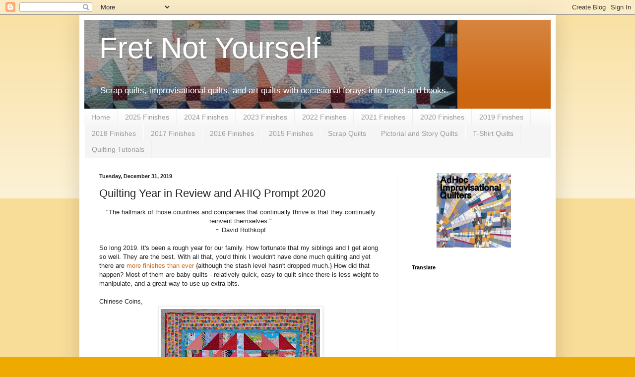

--- FILE ---
content_type: text/html; charset=UTF-8
request_url: https://fretnotyourself.blogspot.com/2019/12/quilting-year-in-review-and-ahiq-prompt.html?showComment=1577888937401
body_size: 20756
content:
<!DOCTYPE html>
<html class='v2' dir='ltr' lang='en'>
<head>
<link href='https://www.blogger.com/static/v1/widgets/335934321-css_bundle_v2.css' rel='stylesheet' type='text/css'/>
<meta content='width=1100' name='viewport'/>
<meta content='text/html; charset=UTF-8' http-equiv='Content-Type'/>
<meta content='blogger' name='generator'/>
<link href='https://fretnotyourself.blogspot.com/favicon.ico' rel='icon' type='image/x-icon'/>
<link href='https://fretnotyourself.blogspot.com/2019/12/quilting-year-in-review-and-ahiq-prompt.html' rel='canonical'/>
<link rel="alternate" type="application/atom+xml" title="Fret Not Yourself - Atom" href="https://fretnotyourself.blogspot.com/feeds/posts/default" />
<link rel="alternate" type="application/rss+xml" title="Fret Not Yourself - RSS" href="https://fretnotyourself.blogspot.com/feeds/posts/default?alt=rss" />
<link rel="service.post" type="application/atom+xml" title="Fret Not Yourself - Atom" href="https://www.blogger.com/feeds/231509571353812426/posts/default" />

<link rel="alternate" type="application/atom+xml" title="Fret Not Yourself - Atom" href="https://fretnotyourself.blogspot.com/feeds/1696434995522488829/comments/default" />
<!--Can't find substitution for tag [blog.ieCssRetrofitLinks]-->
<link href='https://blogger.googleusercontent.com/img/b/R29vZ2xl/AVvXsEiqVoHNWGQf5TctWA1Eqv0KEoTQXaLZ0z1TZ2MY0unaiH96PI5i4K8NIpvR0NP7f71vsJeLfEuPR4KN-rn8SOS6_9OTQj06LO94ZABkwjbHH7s6ZQuGNettHephgWVOwfEQwsKc216Bn1mo/s320/IMG_20190514_185818.jpg' rel='image_src'/>
<meta content='https://fretnotyourself.blogspot.com/2019/12/quilting-year-in-review-and-ahiq-prompt.html' property='og:url'/>
<meta content='Quilting Year in Review and AHIQ Prompt 2020' property='og:title'/>
<meta content='A blog about quilts, quilting, reading and travel.' property='og:description'/>
<meta content='https://blogger.googleusercontent.com/img/b/R29vZ2xl/AVvXsEiqVoHNWGQf5TctWA1Eqv0KEoTQXaLZ0z1TZ2MY0unaiH96PI5i4K8NIpvR0NP7f71vsJeLfEuPR4KN-rn8SOS6_9OTQj06LO94ZABkwjbHH7s6ZQuGNettHephgWVOwfEQwsKc216Bn1mo/w1200-h630-p-k-no-nu/IMG_20190514_185818.jpg' property='og:image'/>
<title>Fret Not Yourself: Quilting Year in Review and AHIQ Prompt 2020</title>
<style id='page-skin-1' type='text/css'><!--
/*
-----------------------------------------------
Blogger Template Style
Name:     Simple
Designer: Blogger
URL:      www.blogger.com
----------------------------------------------- */
/* Content
----------------------------------------------- */
body {
font: normal normal 12px Arial, Tahoma, Helvetica, FreeSans, sans-serif;
color: #222222;
background: #eeaa00 none repeat scroll top left;
padding: 0 40px 40px 40px;
}
html body .region-inner {
min-width: 0;
max-width: 100%;
width: auto;
}
h2 {
font-size: 22px;
}
a:link {
text-decoration:none;
color: #cc6611;
}
a:visited {
text-decoration:none;
color: #888888;
}
a:hover {
text-decoration:underline;
color: #ff9900;
}
.body-fauxcolumn-outer .fauxcolumn-inner {
background: transparent url(https://resources.blogblog.com/blogblog/data/1kt/simple/body_gradient_tile_light.png) repeat scroll top left;
_background-image: none;
}
.body-fauxcolumn-outer .cap-top {
position: absolute;
z-index: 1;
height: 400px;
width: 100%;
}
.body-fauxcolumn-outer .cap-top .cap-left {
width: 100%;
background: transparent url(https://resources.blogblog.com/blogblog/data/1kt/simple/gradients_light.png) repeat-x scroll top left;
_background-image: none;
}
.content-outer {
-moz-box-shadow: 0 0 40px rgba(0, 0, 0, .15);
-webkit-box-shadow: 0 0 5px rgba(0, 0, 0, .15);
-goog-ms-box-shadow: 0 0 10px #333333;
box-shadow: 0 0 40px rgba(0, 0, 0, .15);
margin-bottom: 1px;
}
.content-inner {
padding: 10px 10px;
}
.content-inner {
background-color: #ffffff;
}
/* Header
----------------------------------------------- */
.header-outer {
background: #cc6611 url(https://resources.blogblog.com/blogblog/data/1kt/simple/gradients_light.png) repeat-x scroll 0 -400px;
_background-image: none;
}
.Header h1 {
font: normal normal 60px Arial, Tahoma, Helvetica, FreeSans, sans-serif;
color: #ffffff;
text-shadow: 1px 2px 3px rgba(0, 0, 0, .2);
}
.Header h1 a {
color: #ffffff;
}
.Header .description {
font-size: 140%;
color: #ffffff;
}
.header-inner .Header .titlewrapper {
padding: 22px 30px;
}
.header-inner .Header .descriptionwrapper {
padding: 0 30px;
}
/* Tabs
----------------------------------------------- */
.tabs-inner .section:first-child {
border-top: 0 solid #eeeeee;
}
.tabs-inner .section:first-child ul {
margin-top: -0;
border-top: 0 solid #eeeeee;
border-left: 0 solid #eeeeee;
border-right: 0 solid #eeeeee;
}
.tabs-inner .widget ul {
background: #f5f5f5 url(https://resources.blogblog.com/blogblog/data/1kt/simple/gradients_light.png) repeat-x scroll 0 -800px;
_background-image: none;
border-bottom: 1px solid #eeeeee;
margin-top: 0;
margin-left: -30px;
margin-right: -30px;
}
.tabs-inner .widget li a {
display: inline-block;
padding: .6em 1em;
font: normal normal 14px Arial, Tahoma, Helvetica, FreeSans, sans-serif;
color: #999999;
border-left: 1px solid #ffffff;
border-right: 1px solid #eeeeee;
}
.tabs-inner .widget li:first-child a {
border-left: none;
}
.tabs-inner .widget li.selected a, .tabs-inner .widget li a:hover {
color: #000000;
background-color: #eeeeee;
text-decoration: none;
}
/* Columns
----------------------------------------------- */
.main-outer {
border-top: 0 solid #eeeeee;
}
.fauxcolumn-left-outer .fauxcolumn-inner {
border-right: 1px solid #eeeeee;
}
.fauxcolumn-right-outer .fauxcolumn-inner {
border-left: 1px solid #eeeeee;
}
/* Headings
----------------------------------------------- */
div.widget > h2,
div.widget h2.title {
margin: 0 0 1em 0;
font: normal bold 11px Arial, Tahoma, Helvetica, FreeSans, sans-serif;
color: #000000;
}
/* Widgets
----------------------------------------------- */
.widget .zippy {
color: #999999;
text-shadow: 2px 2px 1px rgba(0, 0, 0, .1);
}
.widget .popular-posts ul {
list-style: none;
}
/* Posts
----------------------------------------------- */
h2.date-header {
font: normal bold 11px Arial, Tahoma, Helvetica, FreeSans, sans-serif;
}
.date-header span {
background-color: transparent;
color: #222222;
padding: inherit;
letter-spacing: inherit;
margin: inherit;
}
.main-inner {
padding-top: 30px;
padding-bottom: 30px;
}
.main-inner .column-center-inner {
padding: 0 15px;
}
.main-inner .column-center-inner .section {
margin: 0 15px;
}
.post {
margin: 0 0 25px 0;
}
h3.post-title, .comments h4 {
font: normal normal 22px Arial, Tahoma, Helvetica, FreeSans, sans-serif;
margin: .75em 0 0;
}
.post-body {
font-size: 110%;
line-height: 1.4;
position: relative;
}
.post-body img, .post-body .tr-caption-container, .Profile img, .Image img,
.BlogList .item-thumbnail img {
padding: 2px;
background: #ffffff;
border: 1px solid #eeeeee;
-moz-box-shadow: 1px 1px 5px rgba(0, 0, 0, .1);
-webkit-box-shadow: 1px 1px 5px rgba(0, 0, 0, .1);
box-shadow: 1px 1px 5px rgba(0, 0, 0, .1);
}
.post-body img, .post-body .tr-caption-container {
padding: 5px;
}
.post-body .tr-caption-container {
color: #222222;
}
.post-body .tr-caption-container img {
padding: 0;
background: transparent;
border: none;
-moz-box-shadow: 0 0 0 rgba(0, 0, 0, .1);
-webkit-box-shadow: 0 0 0 rgba(0, 0, 0, .1);
box-shadow: 0 0 0 rgba(0, 0, 0, .1);
}
.post-header {
margin: 0 0 1.5em;
line-height: 1.6;
font-size: 90%;
}
.post-footer {
margin: 20px -2px 0;
padding: 5px 10px;
color: #666666;
background-color: #f9f9f9;
border-bottom: 1px solid #eeeeee;
line-height: 1.6;
font-size: 90%;
}
#comments .comment-author {
padding-top: 1.5em;
border-top: 1px solid #eeeeee;
background-position: 0 1.5em;
}
#comments .comment-author:first-child {
padding-top: 0;
border-top: none;
}
.avatar-image-container {
margin: .2em 0 0;
}
#comments .avatar-image-container img {
border: 1px solid #eeeeee;
}
/* Comments
----------------------------------------------- */
.comments .comments-content .icon.blog-author {
background-repeat: no-repeat;
background-image: url([data-uri]);
}
.comments .comments-content .loadmore a {
border-top: 1px solid #999999;
border-bottom: 1px solid #999999;
}
.comments .comment-thread.inline-thread {
background-color: #f9f9f9;
}
.comments .continue {
border-top: 2px solid #999999;
}
/* Accents
---------------------------------------------- */
.section-columns td.columns-cell {
border-left: 1px solid #eeeeee;
}
.blog-pager {
background: transparent none no-repeat scroll top center;
}
.blog-pager-older-link, .home-link,
.blog-pager-newer-link {
background-color: #ffffff;
padding: 5px;
}
.footer-outer {
border-top: 0 dashed #bbbbbb;
}
/* Mobile
----------------------------------------------- */
body.mobile  {
background-size: auto;
}
.mobile .body-fauxcolumn-outer {
background: transparent none repeat scroll top left;
}
.mobile .body-fauxcolumn-outer .cap-top {
background-size: 100% auto;
}
.mobile .content-outer {
-webkit-box-shadow: 0 0 3px rgba(0, 0, 0, .15);
box-shadow: 0 0 3px rgba(0, 0, 0, .15);
}
.mobile .tabs-inner .widget ul {
margin-left: 0;
margin-right: 0;
}
.mobile .post {
margin: 0;
}
.mobile .main-inner .column-center-inner .section {
margin: 0;
}
.mobile .date-header span {
padding: 0.1em 10px;
margin: 0 -10px;
}
.mobile h3.post-title {
margin: 0;
}
.mobile .blog-pager {
background: transparent none no-repeat scroll top center;
}
.mobile .footer-outer {
border-top: none;
}
.mobile .main-inner, .mobile .footer-inner {
background-color: #ffffff;
}
.mobile-index-contents {
color: #222222;
}
.mobile-link-button {
background-color: #cc6611;
}
.mobile-link-button a:link, .mobile-link-button a:visited {
color: #ffffff;
}
.mobile .tabs-inner .section:first-child {
border-top: none;
}
.mobile .tabs-inner .PageList .widget-content {
background-color: #eeeeee;
color: #000000;
border-top: 1px solid #eeeeee;
border-bottom: 1px solid #eeeeee;
}
.mobile .tabs-inner .PageList .widget-content .pagelist-arrow {
border-left: 1px solid #eeeeee;
}

--></style>
<style id='template-skin-1' type='text/css'><!--
body {
min-width: 960px;
}
.content-outer, .content-fauxcolumn-outer, .region-inner {
min-width: 960px;
max-width: 960px;
_width: 960px;
}
.main-inner .columns {
padding-left: 0;
padding-right: 310px;
}
.main-inner .fauxcolumn-center-outer {
left: 0;
right: 310px;
/* IE6 does not respect left and right together */
_width: expression(this.parentNode.offsetWidth -
parseInt("0") -
parseInt("310px") + 'px');
}
.main-inner .fauxcolumn-left-outer {
width: 0;
}
.main-inner .fauxcolumn-right-outer {
width: 310px;
}
.main-inner .column-left-outer {
width: 0;
right: 100%;
margin-left: -0;
}
.main-inner .column-right-outer {
width: 310px;
margin-right: -310px;
}
#layout {
min-width: 0;
}
#layout .content-outer {
min-width: 0;
width: 800px;
}
#layout .region-inner {
min-width: 0;
width: auto;
}
body#layout div.add_widget {
padding: 8px;
}
body#layout div.add_widget a {
margin-left: 32px;
}
--></style>
<link href='https://www.blogger.com/dyn-css/authorization.css?targetBlogID=231509571353812426&amp;zx=1f0014af-f95d-41e6-a70b-ad1dcbd332bd' media='none' onload='if(media!=&#39;all&#39;)media=&#39;all&#39;' rel='stylesheet'/><noscript><link href='https://www.blogger.com/dyn-css/authorization.css?targetBlogID=231509571353812426&amp;zx=1f0014af-f95d-41e6-a70b-ad1dcbd332bd' rel='stylesheet'/></noscript>
<meta name='google-adsense-platform-account' content='ca-host-pub-1556223355139109'/>
<meta name='google-adsense-platform-domain' content='blogspot.com'/>

</head>
<body class='loading variant-bold'>
<div class='navbar section' id='navbar' name='Navbar'><div class='widget Navbar' data-version='1' id='Navbar1'><script type="text/javascript">
    function setAttributeOnload(object, attribute, val) {
      if(window.addEventListener) {
        window.addEventListener('load',
          function(){ object[attribute] = val; }, false);
      } else {
        window.attachEvent('onload', function(){ object[attribute] = val; });
      }
    }
  </script>
<div id="navbar-iframe-container"></div>
<script type="text/javascript" src="https://apis.google.com/js/platform.js"></script>
<script type="text/javascript">
      gapi.load("gapi.iframes:gapi.iframes.style.bubble", function() {
        if (gapi.iframes && gapi.iframes.getContext) {
          gapi.iframes.getContext().openChild({
              url: 'https://www.blogger.com/navbar/231509571353812426?po\x3d1696434995522488829\x26origin\x3dhttps://fretnotyourself.blogspot.com',
              where: document.getElementById("navbar-iframe-container"),
              id: "navbar-iframe"
          });
        }
      });
    </script><script type="text/javascript">
(function() {
var script = document.createElement('script');
script.type = 'text/javascript';
script.src = '//pagead2.googlesyndication.com/pagead/js/google_top_exp.js';
var head = document.getElementsByTagName('head')[0];
if (head) {
head.appendChild(script);
}})();
</script>
</div></div>
<div class='body-fauxcolumns'>
<div class='fauxcolumn-outer body-fauxcolumn-outer'>
<div class='cap-top'>
<div class='cap-left'></div>
<div class='cap-right'></div>
</div>
<div class='fauxborder-left'>
<div class='fauxborder-right'></div>
<div class='fauxcolumn-inner'>
</div>
</div>
<div class='cap-bottom'>
<div class='cap-left'></div>
<div class='cap-right'></div>
</div>
</div>
</div>
<div class='content'>
<div class='content-fauxcolumns'>
<div class='fauxcolumn-outer content-fauxcolumn-outer'>
<div class='cap-top'>
<div class='cap-left'></div>
<div class='cap-right'></div>
</div>
<div class='fauxborder-left'>
<div class='fauxborder-right'></div>
<div class='fauxcolumn-inner'>
</div>
</div>
<div class='cap-bottom'>
<div class='cap-left'></div>
<div class='cap-right'></div>
</div>
</div>
</div>
<div class='content-outer'>
<div class='content-cap-top cap-top'>
<div class='cap-left'></div>
<div class='cap-right'></div>
</div>
<div class='fauxborder-left content-fauxborder-left'>
<div class='fauxborder-right content-fauxborder-right'></div>
<div class='content-inner'>
<header>
<div class='header-outer'>
<div class='header-cap-top cap-top'>
<div class='cap-left'></div>
<div class='cap-right'></div>
</div>
<div class='fauxborder-left header-fauxborder-left'>
<div class='fauxborder-right header-fauxborder-right'></div>
<div class='region-inner header-inner'>
<div class='header section' id='header' name='Header'><div class='widget Header' data-version='1' id='Header1'>
<div id='header-inner' style='background-image: url("https://blogger.googleusercontent.com/img/b/R29vZ2xl/AVvXsEgchbOJKrOwM1YCEkhT7hg_ZNv9Pr0y-V5R1MW2amnMitcBX5mPe0yXRJYQVSIYC9_lbs252PudWHLdrp0TGM9on_kaNpsqpgnDcfqyH19VKrHcSXjncXWaA8u7caFaupuVxltsPxI5mvx2/s752/FlyingSquaresHeader+%25282%2529.JPG"); background-position: left; min-height: 102px; _height: 102px; background-repeat: no-repeat; '>
<div class='titlewrapper' style='background: transparent'>
<h1 class='title' style='background: transparent; border-width: 0px'>
<a href='https://fretnotyourself.blogspot.com/'>
Fret Not Yourself
</a>
</h1>
</div>
<div class='descriptionwrapper'>
<p class='description'><span>Scrap quilts, improvisational quilts, and art quilts
with occasional forays into travel and books.</span></p>
</div>
</div>
</div></div>
</div>
</div>
<div class='header-cap-bottom cap-bottom'>
<div class='cap-left'></div>
<div class='cap-right'></div>
</div>
</div>
</header>
<div class='tabs-outer'>
<div class='tabs-cap-top cap-top'>
<div class='cap-left'></div>
<div class='cap-right'></div>
</div>
<div class='fauxborder-left tabs-fauxborder-left'>
<div class='fauxborder-right tabs-fauxborder-right'></div>
<div class='region-inner tabs-inner'>
<div class='tabs section' id='crosscol' name='Cross-Column'><div class='widget PageList' data-version='1' id='PageList1'>
<h2>Pages</h2>
<div class='widget-content'>
<ul>
<li>
<a href='https://fretnotyourself.blogspot.com/'>Home</a>
</li>
<li>
<a href='https://fretnotyourself.blogspot.com/p/2025-finishes.html'>2025 Finishes</a>
</li>
<li>
<a href='https://fretnotyourself.blogspot.com/p/2024-finishes.html'>2024 Finishes</a>
</li>
<li>
<a href='https://fretnotyourself.blogspot.com/p/2023-finishes.html'>2023 Finishes</a>
</li>
<li>
<a href='https://fretnotyourself.blogspot.com/p/2022-finishes.html'>2022 Finishes</a>
</li>
<li>
<a href='https://fretnotyourself.blogspot.com/p/2021-finishes.html'>2021 Finishes</a>
</li>
<li>
<a href='https://fretnotyourself.blogspot.com/p/2020-finishes.html'>2020 Finishes</a>
</li>
<li>
<a href='https://fretnotyourself.blogspot.com/p/2019-finishes.html'>2019 Finishes</a>
</li>
<li>
<a href='https://fretnotyourself.blogspot.com/p/2018-finishes.html'>2018 Finishes</a>
</li>
<li>
<a href='https://fretnotyourself.blogspot.com/p/2017-finishes.html'>2017 Finishes</a>
</li>
<li>
<a href='https://fretnotyourself.blogspot.com/p/2016-finishes.html'>2016 Finishes</a>
</li>
<li>
<a href='https://fretnotyourself.blogspot.com/p/2015-finished-quilts-and-projects.html'>2015 Finishes</a>
</li>
<li>
<a href='https://fretnotyourself.blogspot.com/p/scrap-quilts.html'>Scrap Quilts</a>
</li>
<li>
<a href='https://fretnotyourself.blogspot.com/p/quilt-gallery.html'>Pictorial and Story Quilts</a>
</li>
<li>
<a href='https://fretnotyourself.blogspot.com/p/blog-page.html'>T-Shirt Quilts</a>
</li>
<li>
<a href='https://fretnotyourself.blogspot.com/p/tutorials.html'>Quilting Tutorials</a>
</li>
</ul>
<div class='clear'></div>
</div>
</div></div>
<div class='tabs no-items section' id='crosscol-overflow' name='Cross-Column 2'></div>
</div>
</div>
<div class='tabs-cap-bottom cap-bottom'>
<div class='cap-left'></div>
<div class='cap-right'></div>
</div>
</div>
<div class='main-outer'>
<div class='main-cap-top cap-top'>
<div class='cap-left'></div>
<div class='cap-right'></div>
</div>
<div class='fauxborder-left main-fauxborder-left'>
<div class='fauxborder-right main-fauxborder-right'></div>
<div class='region-inner main-inner'>
<div class='columns fauxcolumns'>
<div class='fauxcolumn-outer fauxcolumn-center-outer'>
<div class='cap-top'>
<div class='cap-left'></div>
<div class='cap-right'></div>
</div>
<div class='fauxborder-left'>
<div class='fauxborder-right'></div>
<div class='fauxcolumn-inner'>
</div>
</div>
<div class='cap-bottom'>
<div class='cap-left'></div>
<div class='cap-right'></div>
</div>
</div>
<div class='fauxcolumn-outer fauxcolumn-left-outer'>
<div class='cap-top'>
<div class='cap-left'></div>
<div class='cap-right'></div>
</div>
<div class='fauxborder-left'>
<div class='fauxborder-right'></div>
<div class='fauxcolumn-inner'>
</div>
</div>
<div class='cap-bottom'>
<div class='cap-left'></div>
<div class='cap-right'></div>
</div>
</div>
<div class='fauxcolumn-outer fauxcolumn-right-outer'>
<div class='cap-top'>
<div class='cap-left'></div>
<div class='cap-right'></div>
</div>
<div class='fauxborder-left'>
<div class='fauxborder-right'></div>
<div class='fauxcolumn-inner'>
</div>
</div>
<div class='cap-bottom'>
<div class='cap-left'></div>
<div class='cap-right'></div>
</div>
</div>
<!-- corrects IE6 width calculation -->
<div class='columns-inner'>
<div class='column-center-outer'>
<div class='column-center-inner'>
<div class='main section' id='main' name='Main'><div class='widget Blog' data-version='1' id='Blog1'>
<div class='blog-posts hfeed'>

          <div class="date-outer">
        
<h2 class='date-header'><span>Tuesday, December 31, 2019</span></h2>

          <div class="date-posts">
        
<div class='post-outer'>
<div class='post hentry uncustomized-post-template' itemprop='blogPost' itemscope='itemscope' itemtype='http://schema.org/BlogPosting'>
<meta content='https://blogger.googleusercontent.com/img/b/R29vZ2xl/AVvXsEiqVoHNWGQf5TctWA1Eqv0KEoTQXaLZ0z1TZ2MY0unaiH96PI5i4K8NIpvR0NP7f71vsJeLfEuPR4KN-rn8SOS6_9OTQj06LO94ZABkwjbHH7s6ZQuGNettHephgWVOwfEQwsKc216Bn1mo/s320/IMG_20190514_185818.jpg' itemprop='image_url'/>
<meta content='231509571353812426' itemprop='blogId'/>
<meta content='1696434995522488829' itemprop='postId'/>
<a name='1696434995522488829'></a>
<h3 class='post-title entry-title' itemprop='name'>
Quilting Year in Review and AHIQ Prompt 2020
</h3>
<div class='post-header'>
<div class='post-header-line-1'></div>
</div>
<div class='post-body entry-content' id='post-body-1696434995522488829' itemprop='description articleBody'>
<div style="text-align: center;">
"The hallmark of those countries and companies that continually thrive is that they continually reinvent themselves."</div>
<div style="text-align: center;">
~ David Rothkopf</div>
<div style="text-align: center;">
<br /></div>
So long 2019. It's been a rough year for our family. How fortunate that my siblings and I get along so well. They are the best. With all that, you'd think I wouldn't have done much quilting and yet there are <a href="https://fretnotyourself.blogspot.com/p/2019-finishes.html" target="_blank">more finishes than ever</a> {although the stash level hasn't dropped much.} How did that happen? Most of them are baby quilts - relatively quick, easy to quilt since there is less weight to manipulate, and a great way to use up extra bits.<br />
<br />
Chinese Coins,<br />
<table align="center" cellpadding="0" cellspacing="0" class="tr-caption-container" style="margin-left: auto; margin-right: auto; text-align: center;"><tbody>
<tr><td style="text-align: center;"><a href="https://blogger.googleusercontent.com/img/b/R29vZ2xl/AVvXsEiqVoHNWGQf5TctWA1Eqv0KEoTQXaLZ0z1TZ2MY0unaiH96PI5i4K8NIpvR0NP7f71vsJeLfEuPR4KN-rn8SOS6_9OTQj06LO94ZABkwjbHH7s6ZQuGNettHephgWVOwfEQwsKc216Bn1mo/s1600/IMG_20190514_185818.jpg" style="margin-left: auto; margin-right: auto;"><img alt="Scrap quilt combines leftover Chinese Coins with red, pink, and orange solids to make HSTs. A narrow turquoise inner border and a wider border printed with multicolored triangles finishes the quilt." border="0" data-original-height="1592" data-original-width="1600" height="318" src="https://blogger.googleusercontent.com/img/b/R29vZ2xl/AVvXsEiqVoHNWGQf5TctWA1Eqv0KEoTQXaLZ0z1TZ2MY0unaiH96PI5i4K8NIpvR0NP7f71vsJeLfEuPR4KN-rn8SOS6_9OTQj06LO94ZABkwjbHH7s6ZQuGNettHephgWVOwfEQwsKc216Bn1mo/s320/IMG_20190514_185818.jpg" title="The Square Deal quilt" width="320" /></a></td></tr>
<tr><td class="tr-caption" style="text-align: center;">Scrap quilt using leftover Chinese Coins to make HSTs</td></tr>
</tbody></table>
<br />
Lone Stars,<br />
<br />
<table align="center" cellpadding="0" cellspacing="0" class="tr-caption-container" style="margin-left: auto; margin-right: auto; text-align: center;"><tbody>
<tr><td style="text-align: center;"><a href="https://blogger.googleusercontent.com/img/b/R29vZ2xl/AVvXsEgt280VD8hDq40pSByBaXbxvSXjGrY2Bw-mH_2e95sx3xi07m10L90MXh2Tn6odWUdf9DZx2bdwSiWa0mINljrud0yC-qzmBx7pA6-aYwQMbCtqcRYKgkOioiYq1NpF0XzcFo7fDLpXZh_U/s1600/IMG_20190902_185056.jpg" style="margin-left: auto; margin-right: auto;"><img alt="Red, yellow, orange, and purple fabrics create a modern Lone Star set on a yellow background printed with large medallions. The navy border is printed with colorful geckos  and the corners are a red and orange batik." border="0" data-original-height="1600" data-original-width="1574" height="320" src="https://blogger.googleusercontent.com/img/b/R29vZ2xl/AVvXsEgt280VD8hDq40pSByBaXbxvSXjGrY2Bw-mH_2e95sx3xi07m10L90MXh2Tn6odWUdf9DZx2bdwSiWa0mINljrud0yC-qzmBx7pA6-aYwQMbCtqcRYKgkOioiYq1NpF0XzcFo7fDLpXZh_U/s320/IMG_20190902_185056.jpg" title="Lone Star baby quilt" width="314" /></a></td></tr>
<tr><td class="tr-caption" style="text-align: center;">Lone Star baby quilt</td></tr>
</tbody></table>
<br />
and Hourglasses featured heavily.<br />
<br />
<table align="center" cellpadding="0" cellspacing="0" class="tr-caption-container" style="margin-left: auto; margin-right: auto; text-align: center;"><tbody>
<tr><td style="text-align: center;"><a href="https://blogger.googleusercontent.com/img/b/R29vZ2xl/AVvXsEjsWwCjn0JAoaI1St0tljF8P8YnboaMSjMpG43tGQDoO4CGIMkLKO1a522b8qQk7AN5vIYWdHLdtuKSFkwPPSOFMCcP8-8bawQ7YjmW3Hl_kLALzuTdH4A9sPkLl7yMEx2iVMQjpFTZt3Zn/s1600/IMG_20170919_145116.jpg" style="margin-left: auto; margin-right: auto;"><img alt="The colors of a wide variety of solid fabrics sweep across the surface of this quilt. Pink, orange, red, brown, blues, green, and yellow are included." border="0" data-original-height="1600" data-original-width="1577" height="320" src="https://blogger.googleusercontent.com/img/b/R29vZ2xl/AVvXsEjsWwCjn0JAoaI1St0tljF8P8YnboaMSjMpG43tGQDoO4CGIMkLKO1a522b8qQk7AN5vIYWdHLdtuKSFkwPPSOFMCcP8-8bawQ7YjmW3Hl_kLALzuTdH4A9sPkLl7yMEx2iVMQjpFTZt3Zn/s320/IMG_20170919_145116.jpg" title="Hourglass quilt in solids" width="315" /></a></td></tr>
<tr><td class="tr-caption" style="text-align: center;">Hourglass quilt in solids</td></tr>
</tbody></table>
<br />
Parallel lines, spirals, and fans are my go to quilting designs. The first two use a walking foot but the fans are FMQ. Angela Walters' YouTube videos have given me many new designs to quilt and smaller quilts are the perfect playground. Fifteen baby quilts, two small collage quilts, and only two lap quilts.<br />
<br />
After several years of declaring I'd start sewing clothing again it finally happened: three dresses and two shirts.<br />
<br />
<table align="center" cellpadding="0" cellspacing="0" class="tr-caption-container" style="margin-left: auto; margin-right: auto; text-align: center;"><tbody>
<tr><td style="text-align: center;"><a href="https://blogger.googleusercontent.com/img/b/R29vZ2xl/AVvXsEhGvtzMZMSiyFQPgEkyWVbtE_McNaDCsFp2Ms5fs21I8QdKFCefUpKNZFpxe_GhQ_p36LZJSO_xj9fvZF5Df5h-Th0vzOXQvKfQwKr4KIRhe42oBvPyo8rbndWcNvScJzvQ-CPmlUXJtDCD/s1600/IMG_20191007_091608-COLLAGE.jpg" style="margin-left: auto; margin-right: auto;"><img alt="A dolman-sleeved dress in a large scale blue print next to an Aloha shirt printed with surfing Santas." border="0" data-original-height="1201" data-original-width="1600" height="240" src="https://blogger.googleusercontent.com/img/b/R29vZ2xl/AVvXsEhGvtzMZMSiyFQPgEkyWVbtE_McNaDCsFp2Ms5fs21I8QdKFCefUpKNZFpxe_GhQ_p36LZJSO_xj9fvZF5Df5h-Th0vzOXQvKfQwKr4KIRhe42oBvPyo8rbndWcNvScJzvQ-CPmlUXJtDCD/s320/IMG_20191007_091608-COLLAGE.jpg" title="Examples of the clothing sewed in 2019" width="320" /></a></td></tr>
<tr><td class="tr-caption" style="text-align: center;">Examples of the clothing sewed in 2019</td></tr>
</tbody></table><br /><div>
What's up for 2020? Several larger quilts that were set aside. Once the quilting is done on the<a href="https://fretnotyourself.blogspot.com/2019/04/several-improvs-in-one.html"> Square Deal</a>, I'd like to finish Tethys Waves and the&nbsp;<a href="https://fretnotyourself.blogspot.com/2019/02/sixteen-blocks.html" target="_blank">star quilt </a>but I also have more clothes in mind. Having a friend to sew with helps with clothing; we encourage each other and help with fitting. Hopefully I can leave more time for new projects like wall quilts or art quilts. Several of these ideas have been running around my brain for a few years. It's time to make the time to make them.<br />
<br />
<u>Monthly FUR (Fabric Use Rate)&nbsp;</u><br />
Two finished baby quilts = 7.75 yds plus two yards donated for a monthly total of&nbsp;9.75 yds. I only started tracking in October so the grand total for the past three months is 72 yds.<br />
<br />
<br />
<u>AHIQ Prompt 2020</u><br />
Kaja and I email frequently - especially when a new prompt is due. Trying to remember all the previous prompts was difficult so we added <a href="https://adhocimprovquilts.blogspot.com/p/previous-challenges.html" target="_blank">a page just for them</a>&nbsp;because we all get behind in our intentions or change our minds about a project or simply want to review the past. We've tossed several ideas around and decided some need more gestation. In the meanwhile I finished another hourglass quilt, this time for my niece, and am discovering several more ideas. Kaja commented that she'd like to explore those blocks, too. It seemed like a good prompt for the beginning of 2020.<br />
<br />
Would you like to join us exploring Hourglass? While we are thinking of the simple block, it could have many other interpretations. That's part of the joy of improvisation. What does it mean to you?<br />
<br />
Use the hashtag #AHIQhourglass so we can find your work and post it on the <a href="https://adhocimprovquilts.blogspot.com/2019/12/first-ahiq-prompt-2020.html" target="_blank">AdHoc blog. More details there.</a><br />
<br />
Happy New Year!<br />
<br />
Enjoy the day, 
Ann</div>
<div style='clear: both;'></div>
</div>
<div class='post-footer'>
<div class='post-footer-line post-footer-line-1'>
<span class='post-author vcard'>
Posted by
<span class='fn' itemprop='author' itemscope='itemscope' itemtype='http://schema.org/Person'>
<meta content='https://www.blogger.com/profile/12922656955543465650' itemprop='url'/>
<a class='g-profile' href='https://www.blogger.com/profile/12922656955543465650' rel='author' title='author profile'>
<span itemprop='name'>Ann</span>
</a>
</span>
</span>
<span class='post-timestamp'>
at
<meta content='https://fretnotyourself.blogspot.com/2019/12/quilting-year-in-review-and-ahiq-prompt.html' itemprop='url'/>
<a class='timestamp-link' href='https://fretnotyourself.blogspot.com/2019/12/quilting-year-in-review-and-ahiq-prompt.html' rel='bookmark' title='permanent link'><abbr class='published' itemprop='datePublished' title='2019-12-31T05:00:00-06:00'>December 31, 2019</abbr></a>
</span>
<span class='post-comment-link'>
</span>
<span class='post-icons'>
<span class='item-control blog-admin pid-1799871339'>
<a href='https://www.blogger.com/post-edit.g?blogID=231509571353812426&postID=1696434995522488829&from=pencil' title='Edit Post'>
<img alt='' class='icon-action' height='18' src='https://resources.blogblog.com/img/icon18_edit_allbkg.gif' width='18'/>
</a>
</span>
</span>
<div class='post-share-buttons goog-inline-block'>
<a class='goog-inline-block share-button sb-email' href='https://www.blogger.com/share-post.g?blogID=231509571353812426&postID=1696434995522488829&target=email' target='_blank' title='Email This'><span class='share-button-link-text'>Email This</span></a><a class='goog-inline-block share-button sb-blog' href='https://www.blogger.com/share-post.g?blogID=231509571353812426&postID=1696434995522488829&target=blog' onclick='window.open(this.href, "_blank", "height=270,width=475"); return false;' target='_blank' title='BlogThis!'><span class='share-button-link-text'>BlogThis!</span></a><a class='goog-inline-block share-button sb-twitter' href='https://www.blogger.com/share-post.g?blogID=231509571353812426&postID=1696434995522488829&target=twitter' target='_blank' title='Share to X'><span class='share-button-link-text'>Share to X</span></a><a class='goog-inline-block share-button sb-facebook' href='https://www.blogger.com/share-post.g?blogID=231509571353812426&postID=1696434995522488829&target=facebook' onclick='window.open(this.href, "_blank", "height=430,width=640"); return false;' target='_blank' title='Share to Facebook'><span class='share-button-link-text'>Share to Facebook</span></a><a class='goog-inline-block share-button sb-pinterest' href='https://www.blogger.com/share-post.g?blogID=231509571353812426&postID=1696434995522488829&target=pinterest' target='_blank' title='Share to Pinterest'><span class='share-button-link-text'>Share to Pinterest</span></a>
</div>
</div>
<div class='post-footer-line post-footer-line-2'>
<span class='post-labels'>
Labels:
<a href='https://fretnotyourself.blogspot.com/search/label/%23AHIQhourglass' rel='tag'>#AHIQhourglass</a>,
<a href='https://fretnotyourself.blogspot.com/search/label/AHIQ' rel='tag'>AHIQ</a>,
<a href='https://fretnotyourself.blogspot.com/search/label/quilt' rel='tag'>quilt</a>
</span>
</div>
<div class='post-footer-line post-footer-line-3'>
<span class='post-location'>
</span>
</div>
</div>
</div>
<div class='comments' id='comments'>
<a name='comments'></a>
</div>
</div>

        </div></div>
      
</div>
<div class='blog-pager' id='blog-pager'>
<span id='blog-pager-newer-link'>
<a class='blog-pager-newer-link' href='https://fretnotyourself.blogspot.com/2020/01/using-hourglass-prompt.html' id='Blog1_blog-pager-newer-link' title='Newer Post'>Newer Post</a>
</span>
<span id='blog-pager-older-link'>
<a class='blog-pager-older-link' href='https://fretnotyourself.blogspot.com/2019/12/back-to-square-deal.html' id='Blog1_blog-pager-older-link' title='Older Post'>Older Post</a>
</span>
<a class='home-link' href='https://fretnotyourself.blogspot.com/'>Home</a>
</div>
<div class='clear'></div>
<div class='post-feeds'>
</div>
</div></div>
</div>
</div>
<div class='column-left-outer'>
<div class='column-left-inner'>
<aside>
</aside>
</div>
</div>
<div class='column-right-outer'>
<div class='column-right-inner'>
<aside>
<div class='sidebar section' id='sidebar-right-1'><div class='widget HTML' data-version='1' id='HTML5'>
<div class='widget-content'>
<div class="Ad-Hoc-Improv-Quilts-button" style="width: 150px; margin: 0 auto;"> <a href="https://adhocimprovquilts.blogspot.com" rel="nofollow"> <img src="https://blogger.googleusercontent.com/img/b/R29vZ2xl/AVvXsEjEy8S1fnyJkxXuDX5kMWSVIoIq5vBuYrAPGjAQmcQ91ibTFhvTJl3VvOvC9DAa2Awon-wntYCTtxoszXbxB4OOPtEHQfqBZBJDldmyu_t_pQayr977YtYeFWIItZQ_KMGhi8cqqK44wxXV/s1600/KFindhornChoice1AHIQ.jpg" alt="Ad Hoc Improv Quilts" width="150" height="150" /> </a> </div>
</div>
<div class='clear'></div>
</div><div class='widget Translate' data-version='1' id='Translate1'>
<h2 class='title'>Translate</h2>
<div id='google_translate_element'></div>
<script>
    function googleTranslateElementInit() {
      new google.translate.TranslateElement({
        pageLanguage: 'en',
        autoDisplay: 'true',
        layout: google.translate.TranslateElement.InlineLayout.VERTICAL
      }, 'google_translate_element');
    }
  </script>
<script src='//translate.google.com/translate_a/element.js?cb=googleTranslateElementInit'></script>
<div class='clear'></div>
</div><div class='widget Followers' data-version='1' id='Followers1'>
<div class='widget-content'>
<div id='Followers1-wrapper'>
<div style='margin-right:2px;'>
<div><script type="text/javascript" src="https://apis.google.com/js/platform.js"></script>
<div id="followers-iframe-container"></div>
<script type="text/javascript">
    window.followersIframe = null;
    function followersIframeOpen(url) {
      gapi.load("gapi.iframes", function() {
        if (gapi.iframes && gapi.iframes.getContext) {
          window.followersIframe = gapi.iframes.getContext().openChild({
            url: url,
            where: document.getElementById("followers-iframe-container"),
            messageHandlersFilter: gapi.iframes.CROSS_ORIGIN_IFRAMES_FILTER,
            messageHandlers: {
              '_ready': function(obj) {
                window.followersIframe.getIframeEl().height = obj.height;
              },
              'reset': function() {
                window.followersIframe.close();
                followersIframeOpen("https://www.blogger.com/followers/frame/231509571353812426?colors\x3dCgt0cmFuc3BhcmVudBILdHJhbnNwYXJlbnQaByMyMjIyMjIiByNjYzY2MTEqByNmZmZmZmYyByMwMDAwMDA6ByMyMjIyMjJCByNjYzY2MTFKByM5OTk5OTlSByNjYzY2MTFaC3RyYW5zcGFyZW50\x26pageSize\x3d21\x26hl\x3den\x26origin\x3dhttps://fretnotyourself.blogspot.com");
              },
              'open': function(url) {
                window.followersIframe.close();
                followersIframeOpen(url);
              }
            }
          });
        }
      });
    }
    followersIframeOpen("https://www.blogger.com/followers/frame/231509571353812426?colors\x3dCgt0cmFuc3BhcmVudBILdHJhbnNwYXJlbnQaByMyMjIyMjIiByNjYzY2MTEqByNmZmZmZmYyByMwMDAwMDA6ByMyMjIyMjJCByNjYzY2MTFKByM5OTk5OTlSByNjYzY2MTFaC3RyYW5zcGFyZW50\x26pageSize\x3d21\x26hl\x3den\x26origin\x3dhttps://fretnotyourself.blogspot.com");
  </script></div>
</div>
</div>
<div class='clear'></div>
</div>
</div><div class='widget Subscribe' data-version='1' id='Subscribe1'>
<div style='white-space:nowrap'>
<h2 class='title'>Subscribe To</h2>
<div class='widget-content'>
<div class='subscribe-wrapper subscribe-type-POST'>
<div class='subscribe expanded subscribe-type-POST' id='SW_READER_LIST_Subscribe1POST' style='display:none;'>
<div class='top'>
<span class='inner' onclick='return(_SW_toggleReaderList(event, "Subscribe1POST"));'>
<img class='subscribe-dropdown-arrow' src='https://resources.blogblog.com/img/widgets/arrow_dropdown.gif'/>
<img align='absmiddle' alt='' border='0' class='feed-icon' src='https://resources.blogblog.com/img/icon_feed12.png'/>
Posts
</span>
<div class='feed-reader-links'>
<a class='feed-reader-link' href='https://www.netvibes.com/subscribe.php?url=https%3A%2F%2Ffretnotyourself.blogspot.com%2Ffeeds%2Fposts%2Fdefault' target='_blank'>
<img src='https://resources.blogblog.com/img/widgets/subscribe-netvibes.png'/>
</a>
<a class='feed-reader-link' href='https://add.my.yahoo.com/content?url=https%3A%2F%2Ffretnotyourself.blogspot.com%2Ffeeds%2Fposts%2Fdefault' target='_blank'>
<img src='https://resources.blogblog.com/img/widgets/subscribe-yahoo.png'/>
</a>
<a class='feed-reader-link' href='https://fretnotyourself.blogspot.com/feeds/posts/default' target='_blank'>
<img align='absmiddle' class='feed-icon' src='https://resources.blogblog.com/img/icon_feed12.png'/>
                  Atom
                </a>
</div>
</div>
<div class='bottom'></div>
</div>
<div class='subscribe' id='SW_READER_LIST_CLOSED_Subscribe1POST' onclick='return(_SW_toggleReaderList(event, "Subscribe1POST"));'>
<div class='top'>
<span class='inner'>
<img class='subscribe-dropdown-arrow' src='https://resources.blogblog.com/img/widgets/arrow_dropdown.gif'/>
<span onclick='return(_SW_toggleReaderList(event, "Subscribe1POST"));'>
<img align='absmiddle' alt='' border='0' class='feed-icon' src='https://resources.blogblog.com/img/icon_feed12.png'/>
Posts
</span>
</span>
</div>
<div class='bottom'></div>
</div>
</div>
<div class='subscribe-wrapper subscribe-type-PER_POST'>
<div class='subscribe expanded subscribe-type-PER_POST' id='SW_READER_LIST_Subscribe1PER_POST' style='display:none;'>
<div class='top'>
<span class='inner' onclick='return(_SW_toggleReaderList(event, "Subscribe1PER_POST"));'>
<img class='subscribe-dropdown-arrow' src='https://resources.blogblog.com/img/widgets/arrow_dropdown.gif'/>
<img align='absmiddle' alt='' border='0' class='feed-icon' src='https://resources.blogblog.com/img/icon_feed12.png'/>
Comments
</span>
<div class='feed-reader-links'>
<a class='feed-reader-link' href='https://www.netvibes.com/subscribe.php?url=https%3A%2F%2Ffretnotyourself.blogspot.com%2Ffeeds%2F1696434995522488829%2Fcomments%2Fdefault' target='_blank'>
<img src='https://resources.blogblog.com/img/widgets/subscribe-netvibes.png'/>
</a>
<a class='feed-reader-link' href='https://add.my.yahoo.com/content?url=https%3A%2F%2Ffretnotyourself.blogspot.com%2Ffeeds%2F1696434995522488829%2Fcomments%2Fdefault' target='_blank'>
<img src='https://resources.blogblog.com/img/widgets/subscribe-yahoo.png'/>
</a>
<a class='feed-reader-link' href='https://fretnotyourself.blogspot.com/feeds/1696434995522488829/comments/default' target='_blank'>
<img align='absmiddle' class='feed-icon' src='https://resources.blogblog.com/img/icon_feed12.png'/>
                  Atom
                </a>
</div>
</div>
<div class='bottom'></div>
</div>
<div class='subscribe' id='SW_READER_LIST_CLOSED_Subscribe1PER_POST' onclick='return(_SW_toggleReaderList(event, "Subscribe1PER_POST"));'>
<div class='top'>
<span class='inner'>
<img class='subscribe-dropdown-arrow' src='https://resources.blogblog.com/img/widgets/arrow_dropdown.gif'/>
<span onclick='return(_SW_toggleReaderList(event, "Subscribe1PER_POST"));'>
<img align='absmiddle' alt='' border='0' class='feed-icon' src='https://resources.blogblog.com/img/icon_feed12.png'/>
Comments
</span>
</span>
</div>
<div class='bottom'></div>
</div>
</div>
<div style='clear:both'></div>
</div>
</div>
<div class='clear'></div>
</div><div class='widget HTML' data-version='1' id='HTML1'>
<div class='widget-content'>
<a title="Follow Fret Not Yourself on Bloglovin" href="https://www.bloglovin.com/en/blog/6844739"><img alt="Follow on Bloglovin" src="https://www.bloglovin.com/widget/bilder/en/widget.gif?id=6844739" border="0" /></a>
</div>
<div class='clear'></div>
</div><div class='widget PopularPosts' data-version='1' id='PopularPosts1'>
<h2>Popular Posts</h2>
<div class='widget-content popular-posts'>
<ul>
<li>
<div class='item-thumbnail-only'>
<div class='item-thumbnail'>
<a href='https://fretnotyourself.blogspot.com/2014/02/steam-punk-blocks.html' target='_blank'>
<img alt='' border='0' src='https://lh3.googleusercontent.com/blogger_img_proxy/AEn0k_ucIM3D3mN04QFcUQ1tu7zJ51A38WkG-JR4ti7qOPvf-1knpyiKWsu_BRxb_xeOdlOzeMAw_ZcXdVAvFJen67_ja3qrf7z0IYnCP4mgJD_zu11qtV132phBWED0dWiTlUPD=w72-h72-p-k-no-nu'/>
</a>
</div>
<div class='item-title'><a href='https://fretnotyourself.blogspot.com/2014/02/steam-punk-blocks.html'>Steam Punk Blocks</a></div>
</div>
<div style='clear: both;'></div>
</li>
<li>
<div class='item-thumbnail-only'>
<div class='item-thumbnail'>
<a href='https://fretnotyourself.blogspot.com/2019/02/sixteen-blocks.html' target='_blank'>
<img alt='' border='0' src='https://blogger.googleusercontent.com/img/b/R29vZ2xl/AVvXsEhb6PVZ9tqJO937FMRBLhY_N8s0CItRqpMqADmAgBqCP6LO23OmfGux5qcFPP9nNpj4LDMa2Jv631Xa9jA7rZ2XE_J58Ch0vuuxTk7bvKvNosBU-lKvYH3aqE-P81HxNV5q6oYsdNu0crBH/w72-h72-p-k-no-nu/IMG_20190124_114716.jpg'/>
</a>
</div>
<div class='item-title'><a href='https://fretnotyourself.blogspot.com/2019/02/sixteen-blocks.html'>Sixteen Blocks</a></div>
</div>
<div style='clear: both;'></div>
</li>
<li>
<div class='item-thumbnail-only'>
<div class='item-thumbnail'>
<a href='https://fretnotyourself.blogspot.com/2016/12/a-finish-with-easy-quilting-design.html' target='_blank'>
<img alt='' border='0' src='https://blogger.googleusercontent.com/img/b/R29vZ2xl/AVvXsEizbFn7I442l05h2bycJEMICPFluZ50lcenfJzKdTQaZsviYZ7Uwk-z-8wwqXUxuKGEJw0DDueygiAQKwku_CVhM8gH-7Bqdup5Xb1Nr-VixL2vLNn8ihyphenhyphen2usDYpjc_CJh0RGCZBBH4zhjA/w72-h72-p-k-no-nu/IMG_20161107_150322.jpg'/>
</a>
</div>
<div class='item-title'><a href='https://fretnotyourself.blogspot.com/2016/12/a-finish-with-easy-quilting-design.html'>A Finish with an Easy Quilting Design</a></div>
</div>
<div style='clear: both;'></div>
</li>
<li>
<div class='item-thumbnail-only'>
<div class='item-thumbnail'>
<a href='https://fretnotyourself.blogspot.com/2018/07/chinese-coin-color-study.html' target='_blank'>
<img alt='' border='0' src='https://blogger.googleusercontent.com/img/b/R29vZ2xl/AVvXsEjbI-TkJW1CzewkauWYR-fs_jB0N0wTM3Qwu84ANjil1-Tip5FNIgAzDyyrl_950fgwWgx-_82KhALbWijb5z_RGpvyGQAd6iC33QEClOjRGAGWGdFWrW5KEw7QMUo65VC84X1AtwyXLIwE/w72-h72-p-k-no-nu/IMG_20180710_105245.jpg'/>
</a>
</div>
<div class='item-title'><a href='https://fretnotyourself.blogspot.com/2018/07/chinese-coin-color-study.html'>Chinese Coin Color Study</a></div>
</div>
<div style='clear: both;'></div>
</li>
<li>
<div class='item-thumbnail-only'>
<div class='item-thumbnail'>
<a href='https://fretnotyourself.blogspot.com/2020/12/kawandi-with-sujata.html' target='_blank'>
<img alt='' border='0' src='https://blogger.googleusercontent.com/img/b/R29vZ2xl/AVvXsEg28c6-og_knoJMerUegTvRunlHg5nve0cOnWAZrnGbhh7RAW5yJZmOyL7oz3PSMPHgOIdFTIbKH-GjQr64o8l2Xktfm-kyPTc0NZbt_1iKGnt6IVQE_mvbUxowQgz5O3C4LLJhhVkbAWS4/w72-h72-p-k-no-nu/IMG_20200913_110252.jpg'/>
</a>
</div>
<div class='item-title'><a href='https://fretnotyourself.blogspot.com/2020/12/kawandi-with-sujata.html'>Kawandi with Sujata</a></div>
</div>
<div style='clear: both;'></div>
</li>
<li>
<div class='item-thumbnail-only'>
<div class='item-thumbnail'>
<a href='https://fretnotyourself.blogspot.com/2018/02/ccvi-yellow-and-white-quilted.html' target='_blank'>
<img alt='' border='0' src='https://blogger.googleusercontent.com/img/b/R29vZ2xl/AVvXsEjnY37pjOnxiGt9TE4vzIP5unRSIIFh84nGYBQ3aZS4FgPxzJIA2i0SC4gO-asc1vv0J-BB0UKq2EFFgstJ7V85XJkTYc68FFAyQi9L5X2cgZPA5Q1C5vCyZjJCQGIRd5k5mK-58ajjcFfm/w72-h72-p-k-no-nu/IMG_8068.JPG'/>
</a>
</div>
<div class='item-title'><a href='https://fretnotyourself.blogspot.com/2018/02/ccvi-yellow-and-white-quilted.html'>CCVI (Yellow and White) Quilted</a></div>
</div>
<div style='clear: both;'></div>
</li>
<li>
<div class='item-thumbnail-only'>
<div class='item-thumbnail'>
<a href='https://fretnotyourself.blogspot.com/2025/08/string-hatchet-top-finished-perhaps.html' target='_blank'>
<img alt='' border='0' src='https://blogger.googleusercontent.com/img/a/AVvXsEh_M02eeGQb4XLPZLhxtrXn5l--a_SLsRKKucLVttz6et7Ve3v6Cz8w-cD1pqT_g6zp4y23Tq1JfyvKuex_bbrFVwq0gTuwJ-BHOxtF3htfEYGnhzQe4D3rY0UlXLlJxLl5RYHWcAW3fUGN9X-PQ7BYVvxrEHY8waYOrvrSQXAO3mDJjKgA5G_hoIsB9HQt=w72-h72-p-k-no-nu'/>
</a>
</div>
<div class='item-title'><a href='https://fretnotyourself.blogspot.com/2025/08/string-hatchet-top-finished-perhaps.html'>String Hatchet Top Finished... Perhaps</a></div>
</div>
<div style='clear: both;'></div>
</li>
<li>
<div class='item-thumbnail-only'>
<div class='item-thumbnail'>
<a href='https://fretnotyourself.blogspot.com/2021/01/ahiq-prompt-january-2021-electric.html' target='_blank'>
<img alt='' border='0' src='https://blogger.googleusercontent.com/img/b/R29vZ2xl/AVvXsEiaVa4wJvF6kQiN0qzoIBhQkZgzm3Er8voaZlyapsNJLbyP1OBbNk2Qmj11bEXDnP7lffa8FnIsBipOdq1h4cJHd_cneOwJBOykoDo8j1GqNvbJ9NINaGDTlSFLzUpBPqkW9VOFpgc_tWD1/w72-h72-p-k-no-nu/IMG_20200228_183856.jpg'/>
</a>
</div>
<div class='item-title'><a href='https://fretnotyourself.blogspot.com/2021/01/ahiq-prompt-january-2021-electric.html'>AHIQ Prompt January 2021: String Tulip QAL</a></div>
</div>
<div style='clear: both;'></div>
</li>
<li>
<div class='item-thumbnail-only'>
<div class='item-thumbnail'>
<a href='https://fretnotyourself.blogspot.com/2013/04/nine-patch-snowball.html' target='_blank'>
<img alt='' border='0' src='https://blogger.googleusercontent.com/img/b/R29vZ2xl/AVvXsEhU5gVG4wRzFusKw_dDc1KYCadnYbf5QxkPuoqMphdlDT_vqtegS1LM4aA6RDJgj6VUPVR9Am_vrwHdrc7UNX5QmvowH6i2UiWqLYRpZq_7yOUPZ1g0oRRaUxbwlwWH9LJZNNYWfh0A9RqB/w72-h72-p-k-no-nu/NinePatchSnowball.JPG'/>
</a>
</div>
<div class='item-title'><a href='https://fretnotyourself.blogspot.com/2013/04/nine-patch-snowball.html'>Nine Patch Snowball</a></div>
</div>
<div style='clear: both;'></div>
</li>
</ul>
<div class='clear'></div>
</div>
</div><div class='widget BlogList' data-version='1' id='BlogList1'>
<h2 class='title'>I Only Read https Blogs</h2>
<div class='widget-content'>
<div class='blog-list-container' id='BlogList1_container'>
<ul id='BlogList1_blogs'>
<li style='display: block;'>
<div class='blog-icon'>
<img data-lateloadsrc='https://lh3.googleusercontent.com/blogger_img_proxy/AEn0k_vKoid1hiEMq28VkwmY5PC_4VZCx3p9CvPFv-DNIdsgiYP5A8h-BHisZ-tWMOPqs9q3epoZ6J476qeOk6V1gV-Eu2qE9RJ5jx423d2QiZbFAw=s16-w16-h16' height='16' width='16'/>
</div>
<div class='blog-content'>
<div class='blog-title'>
<a href='https://saneandcrazy.blogspot.com/' target='_blank'>
Sane, Crazy, Crumby Quilting</a>
</div>
<div class='item-content'>
<span class='item-title'>
<a href='https://saneandcrazy.blogspot.com/2026/01/a-little-nine-patch-top.html' target='_blank'>
A Little Nine Patch Top
</a>
</span>
<div class='item-time'>
2 hours ago
</div>
</div>
</div>
<div style='clear: both;'></div>
</li>
<li style='display: block;'>
<div class='blog-icon'>
<img data-lateloadsrc='https://lh3.googleusercontent.com/blogger_img_proxy/AEn0k_vxmV6QEWmpRMontIAUJ2_ct7iUEaxkAEZyHV873AOvLwNhnJ8JfzHfMvBzQCn98-14lTCkrOI9r7bdZIHK4jRwodO0z-S6wqmEHZzp7YFUZqdh=s16-w16-h16' height='16' width='16'/>
</div>
<div class='blog-content'>
<div class='blog-title'>
<a href='https://exuberantcolor.blogspot.com/' target='_blank'>
Exuberant Color</a>
</div>
<div class='item-content'>
<span class='item-title'>
<a href='https://exuberantcolor.blogspot.com/2026/01/little-things.html' target='_blank'>
Little things.........................
</a>
</span>
<div class='item-time'>
5 hours ago
</div>
</div>
</div>
<div style='clear: both;'></div>
</li>
<li style='display: block;'>
<div class='blog-icon'>
<img data-lateloadsrc='https://lh3.googleusercontent.com/blogger_img_proxy/AEn0k_u0Tr7K9uJb4JjFJzSCjySDJWt-FspbvMxPI7AfH9WCiGib023qx0dXh6MvIMF97tD1f5o80zbrolKS98zFeDya7_ZSOkX7n66a6SBxMou0ih_y=s16-w16-h16' height='16' width='16'/>
</div>
<div class='blog-content'>
<div class='blog-title'>
<a href='https://quiltdivajulie.blogspot.com/' target='_blank'>
Me and My Quilts</a>
</div>
<div class='item-content'>
<span class='item-title'>
<a href='https://quiltdivajulie.blogspot.com/2026/01/this-that-and-more.html' target='_blank'>
This, That, and More
</a>
</span>
<div class='item-time'>
9 hours ago
</div>
</div>
</div>
<div style='clear: both;'></div>
</li>
<li style='display: block;'>
<div class='blog-icon'>
<img data-lateloadsrc='https://lh3.googleusercontent.com/blogger_img_proxy/AEn0k_sacTv0dIpVPD4b0IDIVZkRL5oYBlHmG2ZEwC360bV-ybLU0dOXvgi_irgjAm1y95_q9fXXKoS7rcbcc2SFRGLBqw=s16-w16-h16' height='16' width='16'/>
</div>
<div class='blog-content'>
<div class='blog-title'>
<a href='https://opquilt.com' target='_blank'>
OccasionalPiece&#8211;Quilt!</a>
</div>
<div class='item-content'>
<span class='item-title'>
<a href='https://opquilt.com/2026/01/18/our-quilty-neighborhood-free-pattern/' target='_blank'>
Our Quilty Neighborhood &#8226; Free Pattern
</a>
</span>
<div class='item-time'>
1 day ago
</div>
</div>
</div>
<div style='clear: both;'></div>
</li>
<li style='display: block;'>
<div class='blog-icon'>
<img data-lateloadsrc='https://lh3.googleusercontent.com/blogger_img_proxy/AEn0k_tvoLU5upncBPN7YjLBPdVuRHkiXu0tgI5YhhJxDuvxXJ5Xzuy_O492--PiiQPghuTyoYIoM7LRBetfjF3JYMOAZRy_8hT3vH0SwYdE0SlwtdMuig=s16-w16-h16' height='16' width='16'/>
</div>
<div class='blog-content'>
<div class='blog-title'>
<a href='https://julierosequilts.blogspot.com/' target='_blank'>
julierosequilts</a>
</div>
<div class='item-content'>
<span class='item-title'>
<a href='https://julierosequilts.blogspot.com/2026/01/while-helgas-away-et-al.html' target='_blank'>
WHILE HELGA'S AWAY.... et al
</a>
</span>
<div class='item-time'>
1 day ago
</div>
</div>
</div>
<div style='clear: both;'></div>
</li>
<li style='display: block;'>
<div class='blog-icon'>
<img data-lateloadsrc='https://lh3.googleusercontent.com/blogger_img_proxy/AEn0k_s6PR5kMjsnW6K8ROAWWh_5G1QkTCKAtjkJdvJ6fA2bIlTQZjlwYsshNihBxijbuushKk9QIXB9vKM1TFennReNZHzq8CeTp03iXyxI=s16-w16-h16' height='16' width='16'/>
</div>
<div class='blog-content'>
<div class='blog-title'>
<a href='https://lapaylor.blogspot.com/' target='_blank'>
Not Afraid of Color</a>
</div>
<div class='item-content'>
<span class='item-title'>
<a href='https://lapaylor.blogspot.com/2026/01/creating-so-far-this-new-yearsahrr.html' target='_blank'>
creating so far this new year....SAHRR center and more
</a>
</span>
<div class='item-time'>
2 days ago
</div>
</div>
</div>
<div style='clear: both;'></div>
</li>
<li style='display: block;'>
<div class='blog-icon'>
<img data-lateloadsrc='https://lh3.googleusercontent.com/blogger_img_proxy/AEn0k_vliVYvRh-UlxqN5Y9m8tligUnTqw2ZE3-TBaCx0riVfBELRVWt2HhemI8d37P6dKcdJd5pE0JYO9HOw3dYx-2OczzU6ITg1nQFBfUm9BWb2KJWKNI=s16-w16-h16' height='16' width='16'/>
</div>
<div class='blog-content'>
<div class='blog-title'>
<a href='https://patcherymenagerie.blogspot.com/' target='_blank'>
The Patchery Menagerie</a>
</div>
<div class='item-content'>
<span class='item-title'>
<a href='https://patcherymenagerie.blogspot.com/2026/01/cats-quilt.html' target='_blank'>
Cat's Quilt
</a>
</span>
<div class='item-time'>
2 days ago
</div>
</div>
</div>
<div style='clear: both;'></div>
</li>
<li style='display: block;'>
<div class='blog-icon'>
<img data-lateloadsrc='https://lh3.googleusercontent.com/blogger_img_proxy/AEn0k_s_R7H1rdU8tUfV5An6PRJ2sYPSxdN1hiFYnVTMqXq_a_dhUI6H5377hv7FJK5_k3ZWvCDtG3dqKUdbs4QilIIZ5L9aHN2eCquyHI5WCqiCdHrswxv1=s16-w16-h16' height='16' width='16'/>
</div>
<div class='blog-content'>
<div class='blog-title'>
<a href='https://pattythequiltlady.blogspot.com/' target='_blank'>
patty "The quilt lady"</a>
</div>
<div class='item-content'>
<span class='item-title'>
<a href='https://pattythequiltlady.blogspot.com/2026/01/quilting-and-shoveling.html' target='_blank'>
Quilting and shoveling
</a>
</span>
<div class='item-time'>
3 days ago
</div>
</div>
</div>
<div style='clear: both;'></div>
</li>
<li style='display: block;'>
<div class='blog-icon'>
<img data-lateloadsrc='https://lh3.googleusercontent.com/blogger_img_proxy/AEn0k_sBUsv3R5pCe-StE7Ar6b6Qe61dy4rj5lzG4_JsoZBuEFNfZSF0Y4Xo0bIHMoxyqEMFF9lKMB_c2LxhCtIQiGeId53sGX1rOrYpmQ3Sx8R0dlFrwxh0AbY=s16-w16-h16' height='16' width='16'/>
</div>
<div class='blog-content'>
<div class='blog-title'>
<a href='https://withstringsattached.blogspot.com/' target='_blank'>
With Strings Attached</a>
</div>
<div class='item-content'>
<span class='item-title'>
<a href='https://withstringsattached.blogspot.com/2026/01/friday-check-in-sahrr-starter-16-trips.html' target='_blank'>
Friday check in: SAHRR starter, 16 trips + reading
</a>
</span>
<div class='item-time'>
3 days ago
</div>
</div>
</div>
<div style='clear: both;'></div>
</li>
<li style='display: block;'>
<div class='blog-icon'>
<img data-lateloadsrc='https://lh3.googleusercontent.com/blogger_img_proxy/AEn0k_uqjmVEaOrg-2UfErfQ55zXhkmiwQps6gbstox5HAQYLv1n3IoaRydzgoqVKVT9cATEu1nFvdqM_PAlIsR1G8mjr4_oP5QlVv9AlUroI0OUxw=s16-w16-h16' height='16' width='16'/>
</div>
<div class='blog-content'>
<div class='blog-title'>
<a href='https://rie-quiltbee.blogspot.com/' target='_blank'>
QuiltBee</a>
</div>
<div class='item-content'>
<span class='item-title'>
<a href='https://rie-quiltbee.blogspot.com/2026/01/a-special-double-wedding-ring-surprise.html' target='_blank'>
A Special Double Wedding Ring Surprise
</a>
</span>
<div class='item-time'>
3 days ago
</div>
</div>
</div>
<div style='clear: both;'></div>
</li>
<li style='display: none;'>
<div class='blog-icon'>
<img data-lateloadsrc='https://lh3.googleusercontent.com/blogger_img_proxy/AEn0k_v09cGX1yDkI7eEwQSrTMlAEIyZMHR8OkPM0fV_WGjFu9440cMd9Q3DiqMRjVeqabw2zwQhYbr0QE5dkUmzigf6YBEc3-zJcp9o5dA92UInGdpSsA=s16-w16-h16' height='16' width='16'/>
</div>
<div class='blog-content'>
<div class='blog-title'>
<a href='https://sewpreetiquilts.blogspot.com/' target='_blank'>
Sew Preeti Quilts</a>
</div>
<div class='item-content'>
<span class='item-title'>
<a href='https://sewpreetiquilts.blogspot.com/2026/01/starry-seas-bloghop.html' target='_blank'>
Starry Seas BlogHop
</a>
</span>
<div class='item-time'>
5 days ago
</div>
</div>
</div>
<div style='clear: both;'></div>
</li>
<li style='display: none;'>
<div class='blog-icon'>
<img data-lateloadsrc='https://lh3.googleusercontent.com/blogger_img_proxy/AEn0k_uBKry5dmJjd-duWQRFyD8u8Dfh8WAVaSWKynhfyeQqTplG-_OK70oxQNgj0QBInlX9RejroMMGiTXPHgogOq1RPv9CSWlgrS-8XdP2fTtwozJYg7YAV5gPGw=s16-w16-h16' height='16' width='16'/>
</div>
<div class='blog-content'>
<div class='blog-title'>
<a href='https://pieceloveandhappiness.blogspot.com/' target='_blank'>
Piece, Love and Happiness!</a>
</div>
<div class='item-content'>
<span class='item-title'>
<a href='https://pieceloveandhappiness.blogspot.com/2026/01/project-quilting-171-clean-slate.html' target='_blank'>
Project Quilting 17.1: A Clean Slate
</a>
</span>
<div class='item-time'>
1 week ago
</div>
</div>
</div>
<div style='clear: both;'></div>
</li>
<li style='display: none;'>
<div class='blog-icon'>
<img data-lateloadsrc='https://lh3.googleusercontent.com/blogger_img_proxy/AEn0k_u8ngalezeGzUTKMYbuqjyokPEuDgA-Oe58Q36QFOpgzU69jXr1msSgHSDSOOubAd6QVz11ddGszNV8qeTW412mpxuDXqnUoZ0-ZSpBknw=s16-w16-h16' height='16' width='16'/>
</div>
<div class='blog-content'>
<div class='blog-title'>
<a href='https://kokaquilts.blogspot.com/' target='_blank'>
koka quilts</a>
</div>
<div class='item-content'>
<span class='item-title'>
<a href='https://kokaquilts.blogspot.com/2026/01/behind-seams.html' target='_blank'>
behind the seams
</a>
</span>
<div class='item-time'>
1 week ago
</div>
</div>
</div>
<div style='clear: both;'></div>
</li>
<li style='display: none;'>
<div class='blog-icon'>
<img data-lateloadsrc='https://lh3.googleusercontent.com/blogger_img_proxy/AEn0k_vFfGCR3dRmKBGwqze4GI7zK9cd5abui2ZvsN24OeCKr1EmIQ5wxKmqIy_VdK3KE60XzC4e6BTxPQm6hfu4uipUrhFafi_NXoalL7ouBrWcvQc=s16-w16-h16' height='16' width='16'/>
</div>
<div class='blog-content'>
<div class='blog-title'>
<a href='https://mysticquilter.blogspot.com/' target='_blank'>
Mystic Quilter</a>
</div>
<div class='item-content'>
<span class='item-title'>
<a href='https://mysticquilter.blogspot.com/2025/11/hi-quilting-friends-yes-im-back-for.html' target='_blank'>
Hi Quilting Friends, yes, I'm back for a visit!!!
</a>
</span>
<div class='item-time'>
1 month ago
</div>
</div>
</div>
<div style='clear: both;'></div>
</li>
<li style='display: none;'>
<div class='blog-icon'>
<img data-lateloadsrc='https://lh3.googleusercontent.com/blogger_img_proxy/AEn0k_sbPnAsRRCx6SMKEwal6xGU2WnLDx0YhgBSzpS9s7n95WUnsDUDddrl9RvE5LZuAk_MvzQQGe7GKbWJo9kDkjlVduTvRyeD-7HgwJJiMVe6wtaCuZNz=s16-w16-h16' height='16' width='16'/>
</div>
<div class='blog-content'>
<div class='blog-title'>
<a href='https://adhocimprovquilts.blogspot.com/' target='_blank'>
AHIQ: Improvisational Utility Quilts</a>
</div>
<div class='item-content'>
<span class='item-title'>
<a href='https://adhocimprovquilts.blogspot.com/2025/09/pockets-on-quilts.html' target='_blank'>
Pockets on Quilts
</a>
</span>
<div class='item-time'>
4 months ago
</div>
</div>
</div>
<div style='clear: both;'></div>
</li>
<li style='display: none;'>
<div class='blog-icon'>
<img data-lateloadsrc='https://lh3.googleusercontent.com/blogger_img_proxy/AEn0k_sLnW-LRNUo1FW-6kwd9dw1Jkeg8HE3dCX_HLWzH1DR7spaZe5crXYqAAyWAk8Sf3CxkHJ9s08UEQNwctiWr8QnXPYRIeyI2VRdc5TLn_GvQPraVdx7=s16-w16-h16' height='16' width='16'/>
</div>
<div class='blog-content'>
<div class='blog-title'>
<a href='https://therootconnection.blogspot.com/' target='_blank'>
The Root Connection</a>
</div>
<div class='item-content'>
<span class='item-title'>
<a href='https://therootconnection.blogspot.com/2025/06/growth.html' target='_blank'>
Growth
</a>
</span>
<div class='item-time'>
6 months ago
</div>
</div>
</div>
<div style='clear: both;'></div>
</li>
<li style='display: none;'>
<div class='blog-icon'>
<img data-lateloadsrc='https://lh3.googleusercontent.com/blogger_img_proxy/AEn0k_tvkU7rKWpxR-6eNvRtBQzovtyFl0deHUbmS-WSvyTKBYCsAJdAJmgQLC3H4e22zcULUSEFtRpBn8yayAPFlBSLnotQu6kD5iO5ryLpTw=s16-w16-h16' height='16' width='16'/>
</div>
<div class='blog-content'>
<div class='blog-title'>
<a href='https://quiltyfolk.blogspot.com/' target='_blank'>
Quilty Folk</a>
</div>
<div class='item-content'>
<span class='item-title'>
<a href='https://quiltyfolk.blogspot.com/2025/04/lots-of-changes.html' target='_blank'>
Lots of Changes
</a>
</span>
<div class='item-time'>
9 months ago
</div>
</div>
</div>
<div style='clear: both;'></div>
</li>
<li style='display: none;'>
<div class='blog-icon'>
<img data-lateloadsrc='https://lh3.googleusercontent.com/blogger_img_proxy/AEn0k_shWijAPhn3Z9meqzji_sjU6ZE6LA15d7JCc02T1tbE1GYwpbeDj0kk84h0k8DF5DZTec2m1qDIbCPTMKLKn9h3fMseLngk47I=s16-w16-h16' height='16' width='16'/>
</div>
<div class='blog-content'>
<div class='blog-title'>
<a href='https://www.sewslowly.com/' target='_blank'>
Sew Slowly</a>
</div>
<div class='item-content'>
<span class='item-title'>
<a href='https://www.sewslowly.com/2024/07/a-finish-222-weeds.html' target='_blank'>
A finish: #2.22 Weeds
</a>
</span>
<div class='item-time'>
1 year ago
</div>
</div>
</div>
<div style='clear: both;'></div>
</li>
<li style='display: none;'>
<div class='blog-icon'>
<img data-lateloadsrc='https://lh3.googleusercontent.com/blogger_img_proxy/AEn0k_snEct-6gB297B0N-YnnBkhO1fGEJghDHIaLFtcGY5Vgkx33MMQb8Abp8f4mcjtAIhqjqv_LGVfPq5FVXFpk9asuCWyK2QPkDQ97TSz_uNeDA=s16-w16-h16' height='16' width='16'/>
</div>
<div class='blog-content'>
<div class='blog-title'>
<a href='https://www.lakeviewstitching.com/' target='_blank'>
Lakeview Stitching</a>
</div>
<div class='item-content'>
<span class='item-title'>
<a href='https://www.lakeviewstitching.com/2022/09/yoyo-flimsy.html' target='_blank'>
Yoyo Flimsy
</a>
</span>
<div class='item-time'>
3 years ago
</div>
</div>
</div>
<div style='clear: both;'></div>
</li>
<li style='display: none;'>
<div class='blog-icon'>
<img data-lateloadsrc='https://lh3.googleusercontent.com/blogger_img_proxy/AEn0k_tTEB-wCRgS5NMFQ3l_oW4MG59vEZB9saGmXPpUlVIKDVFt3Z8Kjpf555kOyD_1nqxfTF_A18g2EyMsTg7LV9nX4A6k4-Aleuq6=s16-w16-h16' height='16' width='16'/>
</div>
<div class='blog-content'>
<div class='blog-title'>
<a href='https://www.suebianchi.com' target='_blank'>
Susan Bianchi Quilts</a>
</div>
<div class='item-content'>
<span class='item-title'>
<a href='https://www.suebianchi.com/2019/05/31/another-year-another-authors-day/' target='_blank'>
Another year, another author&#8217;s day&#8230;
</a>
</span>
<div class='item-time'>
6 years ago
</div>
</div>
</div>
<div style='clear: both;'></div>
</li>
<li style='display: none;'>
<div class='blog-icon'>
<img data-lateloadsrc='https://lh3.googleusercontent.com/blogger_img_proxy/AEn0k_uU6VFrlPeBaDBDTX1nOmIsPIPk9y9TV90e6k26vG5Hv1PNi10erDEyosm9lK-h2d-jwjnHRL1-SDZt2eGoAOtT7km0x8PYYE5AsPE8VJ_3AV0=s16-w16-h16' height='16' width='16'/>
</div>
<div class='blog-content'>
<div class='blog-title'>
<a href='http://barbarabrackman.blogspot.com/' target='_blank'>
Barbara Brackman's MATERIAL CULTURE</a>
</div>
<div class='item-content'>
<span class='item-title'>
<!--Can't find substitution for tag [item.itemTitle]-->
</span>
<div class='item-time'>
<!--Can't find substitution for tag [item.timePeriodSinceLastUpdate]-->
</div>
</div>
</div>
<div style='clear: both;'></div>
</li>
<li style='display: none;'>
<div class='blog-icon'>
<img data-lateloadsrc='https://lh3.googleusercontent.com/blogger_img_proxy/AEn0k_vqn-HbGbw4rwBj0pylUaNvdQyNsukPjWu0fKuq9F-Jzt1ShHnH3ozt14qdjt6b8oUQYXsYZZdrRUqmP_9HO0DJ7s1MhufkB9asAn8GELdvjQ=s16-w16-h16' height='16' width='16'/>
</div>
<div class='blog-content'>
<div class='blog-title'>
<a href='https://gladiquilts.wordpress.com' target='_blank'>
gladiquilts</a>
</div>
<div class='item-content'>
<span class='item-title'>
<!--Can't find substitution for tag [item.itemTitle]-->
</span>
<div class='item-time'>
<!--Can't find substitution for tag [item.timePeriodSinceLastUpdate]-->
</div>
</div>
</div>
<div style='clear: both;'></div>
</li>
<li style='display: none;'>
<div class='blog-icon'>
<img data-lateloadsrc='https://lh3.googleusercontent.com/blogger_img_proxy/AEn0k_tagghx31yDaTN6_T--9Z-e0_dWNy0y1dtPvyebUnGCqoVEvY0tyxO5XesR4hDyKT2Eh76Qf97e6ydw5AYorOhn-iuFXT4853QeRcV9ZtMeClOY=s16-w16-h16' height='16' width='16'/>
</div>
<div class='blog-content'>
<div class='blog-title'>
<a href='http://hokkaidokudasai.blogspot.com/' target='_blank'>
Hokkaido Kudasai</a>
</div>
<div class='item-content'>
<span class='item-title'>
<!--Can't find substitution for tag [item.itemTitle]-->
</span>
<div class='item-time'>
<!--Can't find substitution for tag [item.timePeriodSinceLastUpdate]-->
</div>
</div>
</div>
<div style='clear: both;'></div>
</li>
<li style='display: none;'>
<div class='blog-icon'>
<img data-lateloadsrc='https://lh3.googleusercontent.com/blogger_img_proxy/AEn0k_vsBPiS6xh3c211QC2o1hiEYK2Fi-ZSsmotsySPki4dPW_E4eroBskOp1QyNHvSrfAWbWWT5UGIcpS8YaO4Src4ON8jYQ3_uncMKgvptetl=s16-w16-h16' height='16' width='16'/>
</div>
<div class='blog-content'>
<div class='blog-title'>
<a href='http://amityquilter.blogspot.com/' target='_blank'>
Amity Quilter</a>
</div>
<div class='item-content'>
<span class='item-title'>
<!--Can't find substitution for tag [item.itemTitle]-->
</span>
<div class='item-time'>
<!--Can't find substitution for tag [item.timePeriodSinceLastUpdate]-->
</div>
</div>
</div>
<div style='clear: both;'></div>
</li>
<li style='display: none;'>
<div class='blog-icon'>
<img data-lateloadsrc='https://lh3.googleusercontent.com/blogger_img_proxy/AEn0k_srsE8R1wvNsinIOKDFJ2QJV77cQwmxY0h_TICH5NOXwmMWovluPRRCMbXLh5D7wByVPHX0NDb35ZdJbjYkxMtcMs3Ftv6piyjEspTrxcumlLQl0u4=s16-w16-h16' height='16' width='16'/>
</div>
<div class='blog-content'>
<div class='blog-title'>
<a href='http://kleinmeisjequilts.blogspot.com/' target='_blank'>
klein meisje quilts</a>
</div>
<div class='item-content'>
<span class='item-title'>
<!--Can't find substitution for tag [item.itemTitle]-->
</span>
<div class='item-time'>
<!--Can't find substitution for tag [item.timePeriodSinceLastUpdate]-->
</div>
</div>
</div>
<div style='clear: both;'></div>
</li>
<li style='display: none;'>
<div class='blog-icon'>
<img data-lateloadsrc='https://lh3.googleusercontent.com/blogger_img_proxy/AEn0k_s45hPDm5M46WG8jOPHU8x8bfRSd_LyTO5faaydens5PhaPMWhblPtKaHMreBYWwU1gSu99rnVCGTpx6Z5Ol3FiLBHGRTD7lK80GXIEs-2wCIJHQNcf=s16-w16-h16' height='16' width='16'/>
</div>
<div class='blog-content'>
<div class='blog-title'>
<a href='http://funwithbarbandmary.blogspot.com/' target='_blank'>
Fun With Barb</a>
</div>
<div class='item-content'>
<span class='item-title'>
<!--Can't find substitution for tag [item.itemTitle]-->
</span>
<div class='item-time'>
<!--Can't find substitution for tag [item.timePeriodSinceLastUpdate]-->
</div>
</div>
</div>
<div style='clear: both;'></div>
</li>
<li style='display: none;'>
<div class='blog-icon'>
<img data-lateloadsrc='https://lh3.googleusercontent.com/blogger_img_proxy/AEn0k_vWU_3lWMMeuo_NhUHccfIbRsP9lTcG3kCCGwUS4C_vMgqqG9d0CmNq9TZ_d6650TWl_apyIKPeuXOUYwCBzqe6zTyB--cwWaYzqhXfqI_jxLO_vQ=s16-w16-h16' height='16' width='16'/>
</div>
<div class='blog-content'>
<div class='blog-title'>
<a href='https://countrylogcabin.blogspot.com' target='_blank'>
COUNTRY LOG CABIN</a>
</div>
<div class='item-content'>
<span class='item-title'>
<!--Can't find substitution for tag [item.itemTitle]-->
</span>
<div class='item-time'>
<!--Can't find substitution for tag [item.timePeriodSinceLastUpdate]-->
</div>
</div>
</div>
<div style='clear: both;'></div>
</li>
</ul>
<div class='show-option'>
<span id='BlogList1_show-n' style='display: none;'>
<a href='javascript:void(0)' onclick='return false;'>
Show 10
</a>
</span>
<span id='BlogList1_show-all' style='margin-left: 5px;'>
<a href='javascript:void(0)' onclick='return false;'>
Show All
</a>
</span>
</div>
<div class='clear'></div>
</div>
</div>
</div><div class='widget BlogArchive' data-version='1' id='BlogArchive1'>
<h2>Posts</h2>
<div class='widget-content'>
<div id='ArchiveList'>
<div id='BlogArchive1_ArchiveList'>
<select id='BlogArchive1_ArchiveMenu'>
<option value=''>Posts</option>
<option value='https://fretnotyourself.blogspot.com/2025/11/'>November (2)</option>
<option value='https://fretnotyourself.blogspot.com/2025/10/'>October (2)</option>
<option value='https://fretnotyourself.blogspot.com/2025/09/'>September (2)</option>
<option value='https://fretnotyourself.blogspot.com/2025/08/'>August (2)</option>
<option value='https://fretnotyourself.blogspot.com/2025/07/'>July (3)</option>
<option value='https://fretnotyourself.blogspot.com/2025/06/'>June (2)</option>
<option value='https://fretnotyourself.blogspot.com/2025/05/'>May (2)</option>
<option value='https://fretnotyourself.blogspot.com/2025/04/'>April (2)</option>
<option value='https://fretnotyourself.blogspot.com/2025/03/'>March (1)</option>
<option value='https://fretnotyourself.blogspot.com/2025/01/'>January (1)</option>
<option value='https://fretnotyourself.blogspot.com/2024/12/'>December (2)</option>
<option value='https://fretnotyourself.blogspot.com/2024/11/'>November (2)</option>
<option value='https://fretnotyourself.blogspot.com/2024/10/'>October (3)</option>
<option value='https://fretnotyourself.blogspot.com/2024/09/'>September (2)</option>
<option value='https://fretnotyourself.blogspot.com/2024/08/'>August (2)</option>
<option value='https://fretnotyourself.blogspot.com/2024/07/'>July (2)</option>
<option value='https://fretnotyourself.blogspot.com/2024/06/'>June (2)</option>
<option value='https://fretnotyourself.blogspot.com/2024/05/'>May (2)</option>
<option value='https://fretnotyourself.blogspot.com/2024/04/'>April (3)</option>
<option value='https://fretnotyourself.blogspot.com/2024/03/'>March (2)</option>
<option value='https://fretnotyourself.blogspot.com/2024/02/'>February (2)</option>
<option value='https://fretnotyourself.blogspot.com/2024/01/'>January (2)</option>
<option value='https://fretnotyourself.blogspot.com/2023/12/'>December (2)</option>
<option value='https://fretnotyourself.blogspot.com/2023/11/'>November (2)</option>
<option value='https://fretnotyourself.blogspot.com/2023/10/'>October (2)</option>
<option value='https://fretnotyourself.blogspot.com/2023/09/'>September (2)</option>
<option value='https://fretnotyourself.blogspot.com/2023/08/'>August (3)</option>
<option value='https://fretnotyourself.blogspot.com/2023/07/'>July (2)</option>
<option value='https://fretnotyourself.blogspot.com/2023/06/'>June (2)</option>
<option value='https://fretnotyourself.blogspot.com/2023/05/'>May (2)</option>
<option value='https://fretnotyourself.blogspot.com/2023/04/'>April (2)</option>
<option value='https://fretnotyourself.blogspot.com/2023/03/'>March (2)</option>
<option value='https://fretnotyourself.blogspot.com/2023/02/'>February (2)</option>
<option value='https://fretnotyourself.blogspot.com/2023/01/'>January (4)</option>
<option value='https://fretnotyourself.blogspot.com/2022/12/'>December (2)</option>
<option value='https://fretnotyourself.blogspot.com/2022/11/'>November (2)</option>
<option value='https://fretnotyourself.blogspot.com/2022/10/'>October (1)</option>
<option value='https://fretnotyourself.blogspot.com/2022/09/'>September (2)</option>
<option value='https://fretnotyourself.blogspot.com/2022/08/'>August (3)</option>
<option value='https://fretnotyourself.blogspot.com/2022/07/'>July (2)</option>
<option value='https://fretnotyourself.blogspot.com/2022/06/'>June (2)</option>
<option value='https://fretnotyourself.blogspot.com/2022/05/'>May (2)</option>
<option value='https://fretnotyourself.blogspot.com/2022/04/'>April (1)</option>
<option value='https://fretnotyourself.blogspot.com/2022/03/'>March (3)</option>
<option value='https://fretnotyourself.blogspot.com/2022/02/'>February (2)</option>
<option value='https://fretnotyourself.blogspot.com/2022/01/'>January (1)</option>
<option value='https://fretnotyourself.blogspot.com/2021/12/'>December (1)</option>
<option value='https://fretnotyourself.blogspot.com/2021/11/'>November (3)</option>
<option value='https://fretnotyourself.blogspot.com/2021/10/'>October (4)</option>
<option value='https://fretnotyourself.blogspot.com/2021/09/'>September (4)</option>
<option value='https://fretnotyourself.blogspot.com/2021/08/'>August (5)</option>
<option value='https://fretnotyourself.blogspot.com/2021/07/'>July (4)</option>
<option value='https://fretnotyourself.blogspot.com/2021/06/'>June (5)</option>
<option value='https://fretnotyourself.blogspot.com/2021/05/'>May (4)</option>
<option value='https://fretnotyourself.blogspot.com/2021/04/'>April (4)</option>
<option value='https://fretnotyourself.blogspot.com/2021/03/'>March (6)</option>
<option value='https://fretnotyourself.blogspot.com/2021/02/'>February (4)</option>
<option value='https://fretnotyourself.blogspot.com/2021/01/'>January (4)</option>
<option value='https://fretnotyourself.blogspot.com/2020/12/'>December (5)</option>
<option value='https://fretnotyourself.blogspot.com/2020/11/'>November (4)</option>
<option value='https://fretnotyourself.blogspot.com/2020/10/'>October (4)</option>
<option value='https://fretnotyourself.blogspot.com/2020/09/'>September (5)</option>
<option value='https://fretnotyourself.blogspot.com/2020/08/'>August (4)</option>
<option value='https://fretnotyourself.blogspot.com/2020/07/'>July (4)</option>
<option value='https://fretnotyourself.blogspot.com/2020/06/'>June (5)</option>
<option value='https://fretnotyourself.blogspot.com/2020/05/'>May (4)</option>
<option value='https://fretnotyourself.blogspot.com/2020/04/'>April (4)</option>
<option value='https://fretnotyourself.blogspot.com/2020/03/'>March (5)</option>
<option value='https://fretnotyourself.blogspot.com/2020/02/'>February (4)</option>
<option value='https://fretnotyourself.blogspot.com/2020/01/'>January (4)</option>
<option value='https://fretnotyourself.blogspot.com/2019/12/'>December (5)</option>
<option value='https://fretnotyourself.blogspot.com/2019/11/'>November (4)</option>
<option value='https://fretnotyourself.blogspot.com/2019/10/'>October (5)</option>
<option value='https://fretnotyourself.blogspot.com/2019/09/'>September (4)</option>
<option value='https://fretnotyourself.blogspot.com/2019/08/'>August (4)</option>
<option value='https://fretnotyourself.blogspot.com/2019/07/'>July (5)</option>
<option value='https://fretnotyourself.blogspot.com/2019/06/'>June (4)</option>
<option value='https://fretnotyourself.blogspot.com/2019/05/'>May (4)</option>
<option value='https://fretnotyourself.blogspot.com/2019/04/'>April (5)</option>
<option value='https://fretnotyourself.blogspot.com/2019/03/'>March (4)</option>
<option value='https://fretnotyourself.blogspot.com/2019/02/'>February (4)</option>
<option value='https://fretnotyourself.blogspot.com/2019/01/'>January (6)</option>
<option value='https://fretnotyourself.blogspot.com/2018/12/'>December (4)</option>
<option value='https://fretnotyourself.blogspot.com/2018/11/'>November (4)</option>
<option value='https://fretnotyourself.blogspot.com/2018/10/'>October (5)</option>
<option value='https://fretnotyourself.blogspot.com/2018/09/'>September (9)</option>
<option value='https://fretnotyourself.blogspot.com/2018/08/'>August (8)</option>
<option value='https://fretnotyourself.blogspot.com/2018/07/'>July (8)</option>
<option value='https://fretnotyourself.blogspot.com/2018/06/'>June (5)</option>
<option value='https://fretnotyourself.blogspot.com/2018/05/'>May (3)</option>
<option value='https://fretnotyourself.blogspot.com/2018/04/'>April (4)</option>
<option value='https://fretnotyourself.blogspot.com/2018/03/'>March (9)</option>
<option value='https://fretnotyourself.blogspot.com/2018/02/'>February (8)</option>
<option value='https://fretnotyourself.blogspot.com/2018/01/'>January (9)</option>
<option value='https://fretnotyourself.blogspot.com/2017/12/'>December (9)</option>
<option value='https://fretnotyourself.blogspot.com/2017/11/'>November (9)</option>
<option value='https://fretnotyourself.blogspot.com/2017/10/'>October (8)</option>
<option value='https://fretnotyourself.blogspot.com/2017/09/'>September (9)</option>
<option value='https://fretnotyourself.blogspot.com/2017/08/'>August (9)</option>
<option value='https://fretnotyourself.blogspot.com/2017/07/'>July (9)</option>
<option value='https://fretnotyourself.blogspot.com/2017/06/'>June (7)</option>
<option value='https://fretnotyourself.blogspot.com/2017/05/'>May (9)</option>
<option value='https://fretnotyourself.blogspot.com/2017/04/'>April (7)</option>
<option value='https://fretnotyourself.blogspot.com/2017/03/'>March (8)</option>
<option value='https://fretnotyourself.blogspot.com/2017/02/'>February (9)</option>
<option value='https://fretnotyourself.blogspot.com/2017/01/'>January (8)</option>
<option value='https://fretnotyourself.blogspot.com/2016/12/'>December (6)</option>
<option value='https://fretnotyourself.blogspot.com/2016/11/'>November (7)</option>
<option value='https://fretnotyourself.blogspot.com/2016/10/'>October (6)</option>
<option value='https://fretnotyourself.blogspot.com/2016/09/'>September (5)</option>
<option value='https://fretnotyourself.blogspot.com/2016/08/'>August (2)</option>
<option value='https://fretnotyourself.blogspot.com/2016/07/'>July (2)</option>
<option value='https://fretnotyourself.blogspot.com/2016/06/'>June (4)</option>
<option value='https://fretnotyourself.blogspot.com/2016/05/'>May (6)</option>
<option value='https://fretnotyourself.blogspot.com/2016/04/'>April (7)</option>
<option value='https://fretnotyourself.blogspot.com/2016/03/'>March (9)</option>
<option value='https://fretnotyourself.blogspot.com/2016/02/'>February (7)</option>
<option value='https://fretnotyourself.blogspot.com/2016/01/'>January (7)</option>
<option value='https://fretnotyourself.blogspot.com/2015/12/'>December (5)</option>
<option value='https://fretnotyourself.blogspot.com/2015/11/'>November (7)</option>
<option value='https://fretnotyourself.blogspot.com/2015/10/'>October (7)</option>
<option value='https://fretnotyourself.blogspot.com/2015/09/'>September (5)</option>
<option value='https://fretnotyourself.blogspot.com/2015/08/'>August (8)</option>
<option value='https://fretnotyourself.blogspot.com/2015/07/'>July (4)</option>
<option value='https://fretnotyourself.blogspot.com/2015/06/'>June (4)</option>
<option value='https://fretnotyourself.blogspot.com/2015/05/'>May (6)</option>
<option value='https://fretnotyourself.blogspot.com/2015/04/'>April (4)</option>
<option value='https://fretnotyourself.blogspot.com/2015/03/'>March (5)</option>
<option value='https://fretnotyourself.blogspot.com/2015/02/'>February (5)</option>
<option value='https://fretnotyourself.blogspot.com/2015/01/'>January (4)</option>
<option value='https://fretnotyourself.blogspot.com/2014/12/'>December (5)</option>
<option value='https://fretnotyourself.blogspot.com/2014/11/'>November (6)</option>
<option value='https://fretnotyourself.blogspot.com/2014/10/'>October (2)</option>
<option value='https://fretnotyourself.blogspot.com/2014/09/'>September (1)</option>
<option value='https://fretnotyourself.blogspot.com/2014/08/'>August (5)</option>
<option value='https://fretnotyourself.blogspot.com/2014/07/'>July (3)</option>
<option value='https://fretnotyourself.blogspot.com/2014/06/'>June (3)</option>
<option value='https://fretnotyourself.blogspot.com/2014/05/'>May (3)</option>
<option value='https://fretnotyourself.blogspot.com/2014/04/'>April (2)</option>
<option value='https://fretnotyourself.blogspot.com/2014/03/'>March (3)</option>
<option value='https://fretnotyourself.blogspot.com/2014/02/'>February (6)</option>
<option value='https://fretnotyourself.blogspot.com/2014/01/'>January (7)</option>
<option value='https://fretnotyourself.blogspot.com/2013/12/'>December (6)</option>
<option value='https://fretnotyourself.blogspot.com/2013/11/'>November (2)</option>
<option value='https://fretnotyourself.blogspot.com/2013/10/'>October (4)</option>
<option value='https://fretnotyourself.blogspot.com/2013/09/'>September (4)</option>
<option value='https://fretnotyourself.blogspot.com/2013/08/'>August (8)</option>
<option value='https://fretnotyourself.blogspot.com/2013/07/'>July (9)</option>
<option value='https://fretnotyourself.blogspot.com/2013/06/'>June (9)</option>
<option value='https://fretnotyourself.blogspot.com/2013/05/'>May (9)</option>
<option value='https://fretnotyourself.blogspot.com/2013/04/'>April (9)</option>
<option value='https://fretnotyourself.blogspot.com/2013/03/'>March (8)</option>
</select>
</div>
</div>
<div class='clear'></div>
</div>
</div><div class='widget Text' data-version='1' id='Text3'>
<h2 class='title'>Permissions</h2>
<div class='widget-content'>
Copyright 2013-2022.<div>All rights reserved.</div>
</div>
<div class='clear'></div>
</div></div>
<table border='0' cellpadding='0' cellspacing='0' class='section-columns columns-2'>
<tbody>
<tr>
<td class='first columns-cell'>
<div class='sidebar no-items section' id='sidebar-right-2-1'></div>
</td>
<td class='columns-cell'>
<div class='sidebar no-items section' id='sidebar-right-2-2'></div>
</td>
</tr>
</tbody>
</table>
<div class='sidebar no-items section' id='sidebar-right-3'></div>
</aside>
</div>
</div>
</div>
<div style='clear: both'></div>
<!-- columns -->
</div>
<!-- main -->
</div>
</div>
<div class='main-cap-bottom cap-bottom'>
<div class='cap-left'></div>
<div class='cap-right'></div>
</div>
</div>
<footer>
<div class='footer-outer'>
<div class='footer-cap-top cap-top'>
<div class='cap-left'></div>
<div class='cap-right'></div>
</div>
<div class='fauxborder-left footer-fauxborder-left'>
<div class='fauxborder-right footer-fauxborder-right'></div>
<div class='region-inner footer-inner'>
<div class='foot section' id='footer-1'><div class='widget Text' data-version='1' id='Text2'>
<div class='widget-content'>
I personally do not collect, share or store any personal information about you; however, Google's Blogger does use cookies. By using this website, you agree to their use. When you leave a comment, your name may be visible to myself and visitors to this site and may be linked back to you, thus providing anyone who visits this blog an ability to connect with you through profiles that you have set up and information that you have made public. You can find more information on how Google collects information in their privacy policy found here: https://policies(dot)google(dot)com/privacy?
</div>
<div class='clear'></div>
</div></div>
<table border='0' cellpadding='0' cellspacing='0' class='section-columns columns-2'>
<tbody>
<tr>
<td class='first columns-cell'>
<div class='foot no-items section' id='footer-2-1'></div>
</td>
<td class='columns-cell'>
<div class='foot no-items section' id='footer-2-2'></div>
</td>
</tr>
</tbody>
</table>
<!-- outside of the include in order to lock Attribution widget -->
<div class='foot section' id='footer-3' name='Footer'><div class='widget Attribution' data-version='1' id='Attribution1'>
<div class='widget-content' style='text-align: center;'>
Simple theme. Powered by <a href='https://www.blogger.com' target='_blank'>Blogger</a>.
</div>
<div class='clear'></div>
</div></div>
</div>
</div>
<div class='footer-cap-bottom cap-bottom'>
<div class='cap-left'></div>
<div class='cap-right'></div>
</div>
</div>
</footer>
<!-- content -->
</div>
</div>
<div class='content-cap-bottom cap-bottom'>
<div class='cap-left'></div>
<div class='cap-right'></div>
</div>
</div>
</div>
<script type='text/javascript'>
    window.setTimeout(function() {
        document.body.className = document.body.className.replace('loading', '');
      }, 10);
  </script>

<script type="text/javascript" src="https://www.blogger.com/static/v1/widgets/3845888474-widgets.js"></script>
<script type='text/javascript'>
window['__wavt'] = 'AOuZoY5iYX9XDJ3RyYw-CjPdeGoIqzdgzw:1768835794059';_WidgetManager._Init('//www.blogger.com/rearrange?blogID\x3d231509571353812426','//fretnotyourself.blogspot.com/2019/12/quilting-year-in-review-and-ahiq-prompt.html','231509571353812426');
_WidgetManager._SetDataContext([{'name': 'blog', 'data': {'blogId': '231509571353812426', 'title': 'Fret Not Yourself', 'url': 'https://fretnotyourself.blogspot.com/2019/12/quilting-year-in-review-and-ahiq-prompt.html', 'canonicalUrl': 'https://fretnotyourself.blogspot.com/2019/12/quilting-year-in-review-and-ahiq-prompt.html', 'homepageUrl': 'https://fretnotyourself.blogspot.com/', 'searchUrl': 'https://fretnotyourself.blogspot.com/search', 'canonicalHomepageUrl': 'https://fretnotyourself.blogspot.com/', 'blogspotFaviconUrl': 'https://fretnotyourself.blogspot.com/favicon.ico', 'bloggerUrl': 'https://www.blogger.com', 'hasCustomDomain': false, 'httpsEnabled': true, 'enabledCommentProfileImages': true, 'gPlusViewType': 'FILTERED_POSTMOD', 'adultContent': false, 'analyticsAccountNumber': '', 'encoding': 'UTF-8', 'locale': 'en', 'localeUnderscoreDelimited': 'en', 'languageDirection': 'ltr', 'isPrivate': false, 'isMobile': false, 'isMobileRequest': false, 'mobileClass': '', 'isPrivateBlog': false, 'isDynamicViewsAvailable': true, 'feedLinks': '\x3clink rel\x3d\x22alternate\x22 type\x3d\x22application/atom+xml\x22 title\x3d\x22Fret Not Yourself - Atom\x22 href\x3d\x22https://fretnotyourself.blogspot.com/feeds/posts/default\x22 /\x3e\n\x3clink rel\x3d\x22alternate\x22 type\x3d\x22application/rss+xml\x22 title\x3d\x22Fret Not Yourself - RSS\x22 href\x3d\x22https://fretnotyourself.blogspot.com/feeds/posts/default?alt\x3drss\x22 /\x3e\n\x3clink rel\x3d\x22service.post\x22 type\x3d\x22application/atom+xml\x22 title\x3d\x22Fret Not Yourself - Atom\x22 href\x3d\x22https://www.blogger.com/feeds/231509571353812426/posts/default\x22 /\x3e\n\n\x3clink rel\x3d\x22alternate\x22 type\x3d\x22application/atom+xml\x22 title\x3d\x22Fret Not Yourself - Atom\x22 href\x3d\x22https://fretnotyourself.blogspot.com/feeds/1696434995522488829/comments/default\x22 /\x3e\n', 'meTag': '', 'adsenseHostId': 'ca-host-pub-1556223355139109', 'adsenseHasAds': false, 'adsenseAutoAds': false, 'boqCommentIframeForm': true, 'loginRedirectParam': '', 'view': '', 'dynamicViewsCommentsSrc': '//www.blogblog.com/dynamicviews/4224c15c4e7c9321/js/comments.js', 'dynamicViewsScriptSrc': '//www.blogblog.com/dynamicviews/f9a985b7a2d28680', 'plusOneApiSrc': 'https://apis.google.com/js/platform.js', 'disableGComments': true, 'interstitialAccepted': false, 'sharing': {'platforms': [{'name': 'Get link', 'key': 'link', 'shareMessage': 'Get link', 'target': ''}, {'name': 'Facebook', 'key': 'facebook', 'shareMessage': 'Share to Facebook', 'target': 'facebook'}, {'name': 'BlogThis!', 'key': 'blogThis', 'shareMessage': 'BlogThis!', 'target': 'blog'}, {'name': 'X', 'key': 'twitter', 'shareMessage': 'Share to X', 'target': 'twitter'}, {'name': 'Pinterest', 'key': 'pinterest', 'shareMessage': 'Share to Pinterest', 'target': 'pinterest'}, {'name': 'Email', 'key': 'email', 'shareMessage': 'Email', 'target': 'email'}], 'disableGooglePlus': true, 'googlePlusShareButtonWidth': 0, 'googlePlusBootstrap': '\x3cscript type\x3d\x22text/javascript\x22\x3ewindow.___gcfg \x3d {\x27lang\x27: \x27en\x27};\x3c/script\x3e'}, 'hasCustomJumpLinkMessage': false, 'jumpLinkMessage': 'Read more', 'pageType': 'item', 'postId': '1696434995522488829', 'postImageThumbnailUrl': 'https://blogger.googleusercontent.com/img/b/R29vZ2xl/AVvXsEiqVoHNWGQf5TctWA1Eqv0KEoTQXaLZ0z1TZ2MY0unaiH96PI5i4K8NIpvR0NP7f71vsJeLfEuPR4KN-rn8SOS6_9OTQj06LO94ZABkwjbHH7s6ZQuGNettHephgWVOwfEQwsKc216Bn1mo/s72-c/IMG_20190514_185818.jpg', 'postImageUrl': 'https://blogger.googleusercontent.com/img/b/R29vZ2xl/AVvXsEiqVoHNWGQf5TctWA1Eqv0KEoTQXaLZ0z1TZ2MY0unaiH96PI5i4K8NIpvR0NP7f71vsJeLfEuPR4KN-rn8SOS6_9OTQj06LO94ZABkwjbHH7s6ZQuGNettHephgWVOwfEQwsKc216Bn1mo/s320/IMG_20190514_185818.jpg', 'pageName': 'Quilting Year in Review and AHIQ Prompt 2020', 'pageTitle': 'Fret Not Yourself: Quilting Year in Review and AHIQ Prompt 2020', 'metaDescription': ''}}, {'name': 'features', 'data': {}}, {'name': 'messages', 'data': {'edit': 'Edit', 'linkCopiedToClipboard': 'Link copied to clipboard!', 'ok': 'Ok', 'postLink': 'Post Link'}}, {'name': 'template', 'data': {'name': 'Simple', 'localizedName': 'Simple', 'isResponsive': false, 'isAlternateRendering': false, 'isCustom': false, 'variant': 'bold', 'variantId': 'bold'}}, {'name': 'view', 'data': {'classic': {'name': 'classic', 'url': '?view\x3dclassic'}, 'flipcard': {'name': 'flipcard', 'url': '?view\x3dflipcard'}, 'magazine': {'name': 'magazine', 'url': '?view\x3dmagazine'}, 'mosaic': {'name': 'mosaic', 'url': '?view\x3dmosaic'}, 'sidebar': {'name': 'sidebar', 'url': '?view\x3dsidebar'}, 'snapshot': {'name': 'snapshot', 'url': '?view\x3dsnapshot'}, 'timeslide': {'name': 'timeslide', 'url': '?view\x3dtimeslide'}, 'isMobile': false, 'title': 'Quilting Year in Review and AHIQ Prompt 2020', 'description': 'A blog about quilts, quilting, reading and travel.', 'featuredImage': 'https://blogger.googleusercontent.com/img/b/R29vZ2xl/AVvXsEiqVoHNWGQf5TctWA1Eqv0KEoTQXaLZ0z1TZ2MY0unaiH96PI5i4K8NIpvR0NP7f71vsJeLfEuPR4KN-rn8SOS6_9OTQj06LO94ZABkwjbHH7s6ZQuGNettHephgWVOwfEQwsKc216Bn1mo/s320/IMG_20190514_185818.jpg', 'url': 'https://fretnotyourself.blogspot.com/2019/12/quilting-year-in-review-and-ahiq-prompt.html', 'type': 'item', 'isSingleItem': true, 'isMultipleItems': false, 'isError': false, 'isPage': false, 'isPost': true, 'isHomepage': false, 'isArchive': false, 'isLabelSearch': false, 'postId': 1696434995522488829}}]);
_WidgetManager._RegisterWidget('_NavbarView', new _WidgetInfo('Navbar1', 'navbar', document.getElementById('Navbar1'), {}, 'displayModeFull'));
_WidgetManager._RegisterWidget('_HeaderView', new _WidgetInfo('Header1', 'header', document.getElementById('Header1'), {}, 'displayModeFull'));
_WidgetManager._RegisterWidget('_PageListView', new _WidgetInfo('PageList1', 'crosscol', document.getElementById('PageList1'), {'title': 'Pages', 'links': [{'isCurrentPage': false, 'href': 'https://fretnotyourself.blogspot.com/', 'id': '0', 'title': 'Home'}, {'isCurrentPage': false, 'href': 'https://fretnotyourself.blogspot.com/p/2025-finishes.html', 'id': '4516865074739990437', 'title': '2025 Finishes'}, {'isCurrentPage': false, 'href': 'https://fretnotyourself.blogspot.com/p/2024-finishes.html', 'id': '6785462938567846484', 'title': '2024 Finishes'}, {'isCurrentPage': false, 'href': 'https://fretnotyourself.blogspot.com/p/2023-finishes.html', 'id': '4197965287244729942', 'title': '2023 Finishes'}, {'isCurrentPage': false, 'href': 'https://fretnotyourself.blogspot.com/p/2022-finishes.html', 'id': '867826505644015264', 'title': '2022 Finishes'}, {'isCurrentPage': false, 'href': 'https://fretnotyourself.blogspot.com/p/2021-finishes.html', 'id': '4852461091954340028', 'title': '2021 Finishes'}, {'isCurrentPage': false, 'href': 'https://fretnotyourself.blogspot.com/p/2020-finishes.html', 'id': '3640409587554040124', 'title': '2020 Finishes'}, {'isCurrentPage': false, 'href': 'https://fretnotyourself.blogspot.com/p/2019-finishes.html', 'id': '1487749830247561869', 'title': '2019 Finishes'}, {'isCurrentPage': false, 'href': 'https://fretnotyourself.blogspot.com/p/2018-finishes.html', 'id': '3604892779536335525', 'title': '2018 Finishes'}, {'isCurrentPage': false, 'href': 'https://fretnotyourself.blogspot.com/p/2017-finishes.html', 'id': '2352306798487378916', 'title': '2017 Finishes'}, {'isCurrentPage': false, 'href': 'https://fretnotyourself.blogspot.com/p/2016-finishes.html', 'id': '8481236739720106688', 'title': '2016 Finishes'}, {'isCurrentPage': false, 'href': 'https://fretnotyourself.blogspot.com/p/2015-finished-quilts-and-projects.html', 'id': '8449251461414439592', 'title': '2015 Finishes'}, {'isCurrentPage': false, 'href': 'https://fretnotyourself.blogspot.com/p/scrap-quilts.html', 'id': '1580107699382539363', 'title': 'Scrap Quilts'}, {'isCurrentPage': false, 'href': 'https://fretnotyourself.blogspot.com/p/quilt-gallery.html', 'id': '714368143606722455', 'title': 'Pictorial and Story Quilts'}, {'isCurrentPage': false, 'href': 'https://fretnotyourself.blogspot.com/p/blog-page.html', 'id': '384686329757114929', 'title': 'T-Shirt Quilts'}, {'isCurrentPage': false, 'href': 'https://fretnotyourself.blogspot.com/p/tutorials.html', 'id': '2386769939716487772', 'title': 'Quilting Tutorials'}], 'mobile': false, 'showPlaceholder': true, 'hasCurrentPage': false}, 'displayModeFull'));
_WidgetManager._RegisterWidget('_BlogView', new _WidgetInfo('Blog1', 'main', document.getElementById('Blog1'), {'cmtInteractionsEnabled': false, 'lightboxEnabled': true, 'lightboxModuleUrl': 'https://www.blogger.com/static/v1/jsbin/4049919853-lbx.js', 'lightboxCssUrl': 'https://www.blogger.com/static/v1/v-css/828616780-lightbox_bundle.css'}, 'displayModeFull'));
_WidgetManager._RegisterWidget('_HTMLView', new _WidgetInfo('HTML5', 'sidebar-right-1', document.getElementById('HTML5'), {}, 'displayModeFull'));
_WidgetManager._RegisterWidget('_TranslateView', new _WidgetInfo('Translate1', 'sidebar-right-1', document.getElementById('Translate1'), {}, 'displayModeFull'));
_WidgetManager._RegisterWidget('_FollowersView', new _WidgetInfo('Followers1', 'sidebar-right-1', document.getElementById('Followers1'), {}, 'displayModeFull'));
_WidgetManager._RegisterWidget('_SubscribeView', new _WidgetInfo('Subscribe1', 'sidebar-right-1', document.getElementById('Subscribe1'), {}, 'displayModeFull'));
_WidgetManager._RegisterWidget('_HTMLView', new _WidgetInfo('HTML1', 'sidebar-right-1', document.getElementById('HTML1'), {}, 'displayModeFull'));
_WidgetManager._RegisterWidget('_PopularPostsView', new _WidgetInfo('PopularPosts1', 'sidebar-right-1', document.getElementById('PopularPosts1'), {}, 'displayModeFull'));
_WidgetManager._RegisterWidget('_BlogListView', new _WidgetInfo('BlogList1', 'sidebar-right-1', document.getElementById('BlogList1'), {'numItemsToShow': 10, 'totalItems': 27}, 'displayModeFull'));
_WidgetManager._RegisterWidget('_BlogArchiveView', new _WidgetInfo('BlogArchive1', 'sidebar-right-1', document.getElementById('BlogArchive1'), {'languageDirection': 'ltr', 'loadingMessage': 'Loading\x26hellip;'}, 'displayModeFull'));
_WidgetManager._RegisterWidget('_TextView', new _WidgetInfo('Text3', 'sidebar-right-1', document.getElementById('Text3'), {}, 'displayModeFull'));
_WidgetManager._RegisterWidget('_TextView', new _WidgetInfo('Text2', 'footer-1', document.getElementById('Text2'), {}, 'displayModeFull'));
_WidgetManager._RegisterWidget('_AttributionView', new _WidgetInfo('Attribution1', 'footer-3', document.getElementById('Attribution1'), {}, 'displayModeFull'));
</script>
</body>
</html>